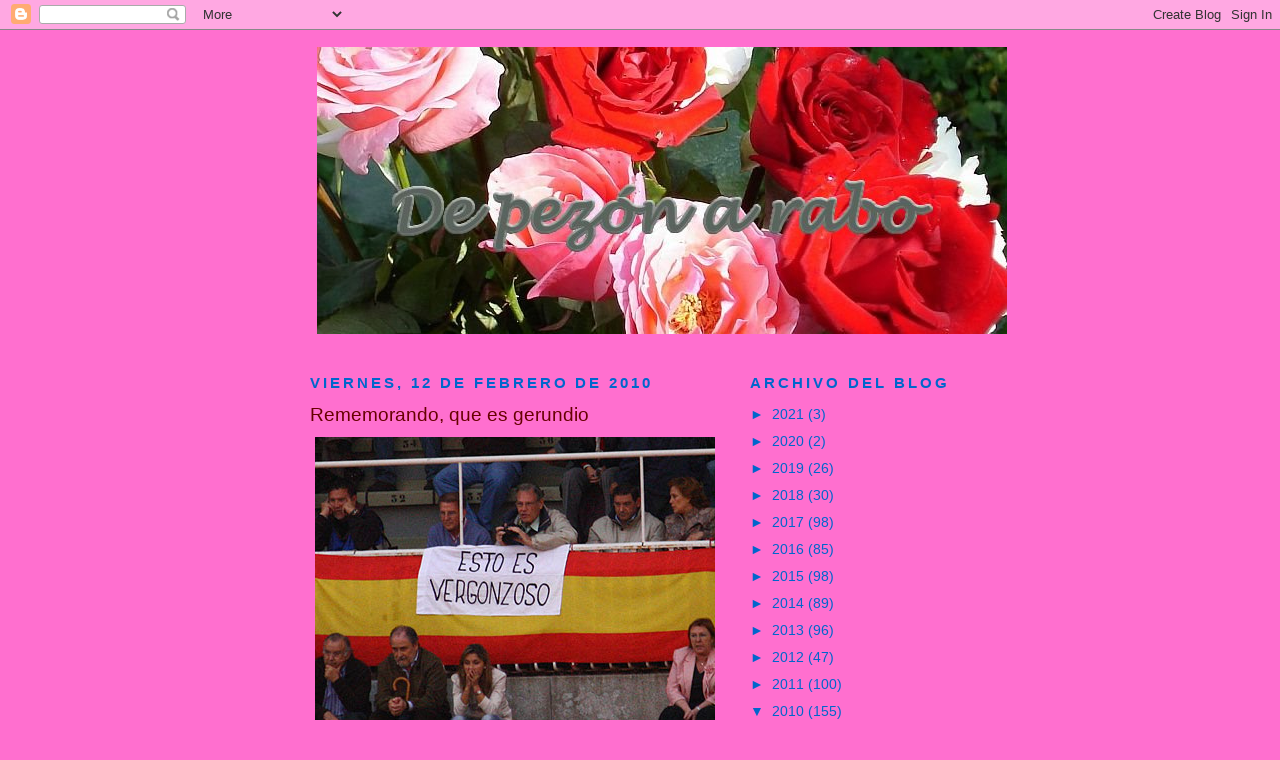

--- FILE ---
content_type: text/html; charset=UTF-8
request_url: https://depezonarabo.blogspot.com/2010/02/rememorando_12.html?showComment=1266206753471
body_size: 16544
content:
<!DOCTYPE html>
<html dir='ltr'>
<head>
<link href='https://www.blogger.com/static/v1/widgets/2944754296-widget_css_bundle.css' rel='stylesheet' type='text/css'/>
<meta content='text/html; charset=UTF-8' http-equiv='Content-Type'/>
<meta content='blogger' name='generator'/>
<link href='https://depezonarabo.blogspot.com/favicon.ico' rel='icon' type='image/x-icon'/>
<link href='http://depezonarabo.blogspot.com/2010/02/rememorando_12.html' rel='canonical'/>
<link rel="alternate" type="application/atom+xml" title="De pezón a rabo - Atom" href="https://depezonarabo.blogspot.com/feeds/posts/default" />
<link rel="alternate" type="application/rss+xml" title="De pezón a rabo - RSS" href="https://depezonarabo.blogspot.com/feeds/posts/default?alt=rss" />
<link rel="service.post" type="application/atom+xml" title="De pezón a rabo - Atom" href="https://www.blogger.com/feeds/2852758518836697966/posts/default" />

<link rel="alternate" type="application/atom+xml" title="De pezón a rabo - Atom" href="https://depezonarabo.blogspot.com/feeds/9165963491578376466/comments/default" />
<!--Can't find substitution for tag [blog.ieCssRetrofitLinks]-->
<link href='https://blogger.googleusercontent.com/img/b/R29vZ2xl/AVvXsEjVvIPF4QkEdUG5QUwYHyN9zA7-5GOW4Yzh_BVMH-XXcGLRh3JmZ2odUza8dsykD8V_Wd-crTYJxft7yO_2fBqJjZKFIO7mrZ2BXCxW_frfjK2A9oaSO9JRaI1G5c3KJ_956ka1JDvjk98/s400/(toroalcarria).jpg' rel='image_src'/>
<meta content='http://depezonarabo.blogspot.com/2010/02/rememorando_12.html' property='og:url'/>
<meta content='Rememorando, que es gerundio' property='og:title'/>
<meta content='Con ustedes el lamento borincano  de Lupimón  el día que cerró el  Pocilgo  en plena huida, versión azul . Copio y me permito pegar semejant...' property='og:description'/>
<meta content='https://blogger.googleusercontent.com/img/b/R29vZ2xl/AVvXsEjVvIPF4QkEdUG5QUwYHyN9zA7-5GOW4Yzh_BVMH-XXcGLRh3JmZ2odUza8dsykD8V_Wd-crTYJxft7yO_2fBqJjZKFIO7mrZ2BXCxW_frfjK2A9oaSO9JRaI1G5c3KJ_956ka1JDvjk98/w1200-h630-p-k-no-nu/(toroalcarria).jpg' property='og:image'/>
<title>De pezón a rabo: Rememorando, que es gerundio</title>
<style id='page-skin-1' type='text/css'><!--
/*
-----------------------------------------------
Blogger Template Style
Name:     Minima Black
Date:     26 Feb 2004
Updated by: Blogger Team
----------------------------------------------- */
/* Use this with templates/template-twocol.html */
body {
background:#FF6FCF;
margin:0;
color:#660000;
font: x-small "Trebuchet MS", Trebuchet, Verdana, Sans-serif;
font-size/* */:/**/small;
font-size: /**/small;
text-align: center;
}
a:link {
color:#0066CC;
text-decoration:none;
}
a:visited {
color:#0066CC;
text-decoration:none;
}
a:hover {
color:#660000;
text-decoration:underline;
}
a img {
border-width:0;
}
/* Header
-----------------------------------------------
*/
#header-wrapper {
width:660px;
margin:0 auto 10px;
border:1px solid #FF6FCF;
}
#header-inner {
background-position: center;
margin-left: auto;
margin-right: auto;
}
#header {
margin: 5px;
border: 1px solid #FF6FCF;
text-align: center;
color:#002E3F;
}
#header h1 {
margin:5px 5px 0;
padding:15px 20px .25em;
line-height:1.2em;
text-transform:uppercase;
letter-spacing:.2em;
font: normal bold 237% Verdana, sans-serif;
}
#header a {
color:#002E3F;
text-decoration:none;
}
#header a:hover {
color:#002E3F;
}
#header .description {
margin:0 5px 5px;
padding:0 20px 15px;
max-width:700px;
text-transform:uppercase;
letter-spacing:.2em;
line-height: 1.4em;
font: normal normal 105% 'Trebuchet MS', Trebuchet, Verdana, Sans-serif;
color: #cc0000;
}
#header img {
margin-left: auto;
margin-right: auto;
}
/* Outer-Wrapper
----------------------------------------------- */
#outer-wrapper {
width: 660px;
margin:0 auto;
padding:10px;
text-align:left;
font: normal normal 107% Verdana, sans-serif;
}
#main-wrapper {
width: 410px;
float: left;
word-wrap: break-word; /* fix for long text breaking sidebar float in IE */
overflow: hidden;     /* fix for long non-text content breaking IE sidebar float */
}
#sidebar-wrapper {
width: 220px;
float: right;
word-wrap: break-word; /* fix for long text breaking sidebar float in IE */
overflow: hidden;     /* fix for long non-text content breaking IE sidebar float */
}
/* Headings
----------------------------------------------- */
h2 {
margin:1.5em 0 .75em;
font:normal bold 107% 'Trebuchet MS',Trebuchet,Arial,Verdana,Sans-serif;
line-height: 1.4em;
text-transform:uppercase;
letter-spacing:.2em;
color:#0066CC;
}
/* Posts
-----------------------------------------------
*/
h2.date-header {
margin:1.5em 0 .5em;
}
.post {
margin:.5em 0 1.5em;
border-bottom:1px dotted #FF6FCF;
padding-bottom:1.5em;
}
.post h3 {
margin:.25em 0 0;
padding:0 0 4px;
font-size:140%;
font-weight:normal;
line-height:1.4em;
color:#660000;
}
.post h3 a, .post h3 a:visited, .post h3 strong {
display:block;
text-decoration:none;
color:#660000;
font-weight:bold;
}
.post h3 strong, .post h3 a:hover {
color:#660000;
}
.post-body {
margin:0 0 .75em;
line-height:1.6em;
}
.post-body blockquote {
line-height:1.3em;
}
.post-footer {
margin: .75em 0;
color:#0066CC;
text-transform:uppercase;
letter-spacing:.1em;
font: normal normal 115% 'Trebuchet MS', Trebuchet, Arial, Verdana, Sans-serif;
line-height: 1.4em;
}
.comment-link {
margin-left:.6em;
}
.post img, table.tr-caption-container {
padding:4px;
border:1px solid #FF6FCF;
}
.tr-caption-container img {
border: none;
padding: 0;
}
.post blockquote {
margin:1em 20px;
}
.post blockquote p {
margin:.75em 0;
}
/* Comments
----------------------------------------------- */
#comments h4 {
margin:1em 0;
font-weight: bold;
line-height: 1.4em;
text-transform:uppercase;
letter-spacing:.2em;
color: #0066CC;
}
#comments-block {
margin:1em 0 1.5em;
line-height:1.6em;
}
#comments-block .comment-author {
margin:.5em 0;
}
#comments-block .comment-body {
margin:.25em 0 0;
}
#comments-block .comment-footer {
margin:-.25em 0 2em;
line-height: 1.4em;
text-transform:uppercase;
letter-spacing:.1em;
}
#comments-block .comment-body p {
margin:0 0 .75em;
}
.deleted-comment {
font-style:italic;
color:gray;
}
.feed-links {
clear: both;
line-height: 2.5em;
}
#blog-pager-newer-link {
float: left;
}
#blog-pager-older-link {
float: right;
}
#blog-pager {
text-align: center;
}
/* Sidebar Content
----------------------------------------------- */
.sidebar {
color: #0066CC;
line-height: 1.5em;
}
.sidebar ul {
list-style:none;
margin:0 0 0;
padding:0 0 0;
}
.sidebar li {
margin:0;
padding-top:0;
padding-right:0;
padding-bottom:.25em;
padding-left:15px;
text-indent:-15px;
line-height:1.5em;
}
.sidebar .widget, .main .widget {
border-bottom:1px dotted #FF6FCF;
margin:0 0 1.5em;
padding:0 0 1.5em;
}
.main .Blog {
border-bottom-width: 0;
}
/* Profile
----------------------------------------------- */
.profile-img {
float: left;
margin-top: 0;
margin-right: 5px;
margin-bottom: 5px;
margin-left: 0;
padding: 4px;
border: 1px solid #FF6FCF;
}
.profile-data {
margin:0;
text-transform:uppercase;
letter-spacing:.1em;
font: normal normal 115% 'Trebuchet MS', Trebuchet, Arial, Verdana, Sans-serif;
color: #0066CC;
font-weight: bold;
line-height: 1.6em;
}
.profile-datablock {
margin:.5em 0 .5em;
}
.profile-textblock {
margin: 0.5em 0;
line-height: 1.6em;
}
.profile-link {
font: normal normal 115% 'Trebuchet MS', Trebuchet, Arial, Verdana, Sans-serif;
text-transform: uppercase;
letter-spacing: .1em;
}
/* Footer
----------------------------------------------- */
#footer {
width:660px;
clear:both;
margin:0 auto;
padding-top:15px;
line-height: 1.6em;
text-transform:uppercase;
letter-spacing:.1em;
text-align: center;
}

--></style>
<link href='https://www.blogger.com/dyn-css/authorization.css?targetBlogID=2852758518836697966&amp;zx=d8c0089b-12e6-408d-8fa2-fd4769700501' media='none' onload='if(media!=&#39;all&#39;)media=&#39;all&#39;' rel='stylesheet'/><noscript><link href='https://www.blogger.com/dyn-css/authorization.css?targetBlogID=2852758518836697966&amp;zx=d8c0089b-12e6-408d-8fa2-fd4769700501' rel='stylesheet'/></noscript>
<meta name='google-adsense-platform-account' content='ca-host-pub-1556223355139109'/>
<meta name='google-adsense-platform-domain' content='blogspot.com'/>

</head>
<body>
<div class='navbar section' id='navbar'><div class='widget Navbar' data-version='1' id='Navbar1'><script type="text/javascript">
    function setAttributeOnload(object, attribute, val) {
      if(window.addEventListener) {
        window.addEventListener('load',
          function(){ object[attribute] = val; }, false);
      } else {
        window.attachEvent('onload', function(){ object[attribute] = val; });
      }
    }
  </script>
<div id="navbar-iframe-container"></div>
<script type="text/javascript" src="https://apis.google.com/js/platform.js"></script>
<script type="text/javascript">
      gapi.load("gapi.iframes:gapi.iframes.style.bubble", function() {
        if (gapi.iframes && gapi.iframes.getContext) {
          gapi.iframes.getContext().openChild({
              url: 'https://www.blogger.com/navbar/2852758518836697966?po\x3d9165963491578376466\x26origin\x3dhttps://depezonarabo.blogspot.com',
              where: document.getElementById("navbar-iframe-container"),
              id: "navbar-iframe"
          });
        }
      });
    </script><script type="text/javascript">
(function() {
var script = document.createElement('script');
script.type = 'text/javascript';
script.src = '//pagead2.googlesyndication.com/pagead/js/google_top_exp.js';
var head = document.getElementsByTagName('head')[0];
if (head) {
head.appendChild(script);
}})();
</script>
</div></div>
<div id='outer-wrapper'><div id='wrap2'>
<!-- skip links for text browsers -->
<span id='skiplinks' style='display:none;'>
<a href='#main'>skip to main </a> |
      <a href='#sidebar'>skip to sidebar</a>
</span>
<div id='header-wrapper'>
<div class='header section' id='header'><div class='widget Header' data-version='1' id='Header1'>
<div id='header-inner'>
<a href='https://depezonarabo.blogspot.com/' style='display: block'>
<img alt='De pezón a rabo' height='287px; ' id='Header1_headerimg' src='https://blogger.googleusercontent.com/img/b/R29vZ2xl/AVvXsEgiQEuv_hxz4LNtyGGn7wwbN1uuWyfjAZyeIsYMhYk79RanliBt4SOZznloE27FAiDUnStkXUf2ERuLhR1uL_bTbvc1wrXiwkrO0cDTP44jILMkwYfmJtp4mfT3bPhjB7qfbiJFncGK3kw/s1600-r/carmencabecera2.jpg' style='display: block' width='690px; '/>
</a>
</div>
</div></div>
</div>
<div id='content-wrapper'>
<div id='crosscol-wrapper' style='text-align:center'>
<div class='crosscol no-items section' id='crosscol'></div>
</div>
<div id='main-wrapper'>
<div class='main section' id='main'><div class='widget Blog' data-version='1' id='Blog1'>
<div class='blog-posts hfeed'>

          <div class="date-outer">
        
<h2 class='date-header'><span>viernes, 12 de febrero de 2010</span></h2>

          <div class="date-posts">
        
<div class='post-outer'>
<div class='post hentry uncustomized-post-template' itemprop='blogPost' itemscope='itemscope' itemtype='http://schema.org/BlogPosting'>
<meta content='https://blogger.googleusercontent.com/img/b/R29vZ2xl/AVvXsEjVvIPF4QkEdUG5QUwYHyN9zA7-5GOW4Yzh_BVMH-XXcGLRh3JmZ2odUza8dsykD8V_Wd-crTYJxft7yO_2fBqJjZKFIO7mrZ2BXCxW_frfjK2A9oaSO9JRaI1G5c3KJ_956ka1JDvjk98/s400/(toroalcarria).jpg' itemprop='image_url'/>
<meta content='2852758518836697966' itemprop='blogId'/>
<meta content='9165963491578376466' itemprop='postId'/>
<a name='9165963491578376466'></a>
<h3 class='post-title entry-title' itemprop='name'>
Rememorando, que es gerundio
</h3>
<div class='post-header'>
<div class='post-header-line-1'></div>
</div>
<div class='post-body entry-content' id='post-body-9165963491578376466' itemprop='description articleBody'>
<a href="https://blogger.googleusercontent.com/img/b/R29vZ2xl/AVvXsEjVvIPF4QkEdUG5QUwYHyN9zA7-5GOW4Yzh_BVMH-XXcGLRh3JmZ2odUza8dsykD8V_Wd-crTYJxft7yO_2fBqJjZKFIO7mrZ2BXCxW_frfjK2A9oaSO9JRaI1G5c3KJ_956ka1JDvjk98/s1600-h/(toroalcarria).jpg"><img alt="" border="0" id="BLOGGER_PHOTO_ID_5437388825118805682" src="https://blogger.googleusercontent.com/img/b/R29vZ2xl/AVvXsEjVvIPF4QkEdUG5QUwYHyN9zA7-5GOW4Yzh_BVMH-XXcGLRh3JmZ2odUza8dsykD8V_Wd-crTYJxft7yO_2fBqJjZKFIO7mrZ2BXCxW_frfjK2A9oaSO9JRaI1G5c3KJ_956ka1JDvjk98/s400/(toroalcarria).jpg" style="DISPLAY: block; MARGIN: 0px auto 10px; WIDTH: 400px; CURSOR: hand; HEIGHT: 300px; TEXT-ALIGN: center" /></a><span style="font-family:verdana;font-size:130%;color:#660000;">Con ustedes el lamento <span class="blsp-spelling-error" id="SPELLING_ERROR_0">borincano</span> de <strong><span class="blsp-spelling-error" id="SPELLING_ERROR_1">Lupimón</span></strong> el día que cerró el<strong> <span class="blsp-spelling-error" id="SPELLING_ERROR_2">Pocilgo</span></strong> en plena huida, versión <a href="http://betialai.blogspot.com/">azul</a></span><span style="color:#660000;"><span style="font-family:verdana;font-size:130%;">. Copio y me permito pegar semejante joya firmada por uno de los más activos y <span class="blsp-spelling-error" id="SPELLING_ERROR_3">combativos</span> aficionados de la plaza de toros Monumental de Madrid, sito en la delantera de grada del tendido 3, según se mira desde el 7 a la derecha:</span><br /><span style="font-family:verdana;font-size:130%;"></span><br /><span style="font-family:verdana;font-size:130%;"><em>Anónimo dijo... </em></span><br /><span style="font-family:verdana;font-size:130%;"><em>No Miguel, &#161;no!. Puedo comprender, y comprendo, que estés cansado, harto, de que aquellos que deberían agradecer tu lucha en defensa de lo que algunos de ellos mismos aman, no sólo no te lo agradezcan, sino que, además, intenten <span class="blsp-spelling-error" id="SPELLING_ERROR_4">lapidarte</span>. Comprendo como te puedes sentir, pero desde luego no comparto tu decisión, al menos en estos momentos y en estas circunstancias.Seguir con esta lucha AUNQUE FALTE JUAN ANTONIO <span class="blsp-spelling-error" id="SPELLING_ERROR_5">HERNÁNDEZ</span>, tiene todo el sentido del mundo, a no ser que tú menosprecies a todos los que confían en ti con la esperanza de que recuperar la verdad de la fiesta, todavía es posible.Dices que los habrá que darán palmas con las orejas, que se sentirán felices y orgullosos e, incluso, brindarán por tu decisión &#8230; y yo te pregunto &#191;lo vas a permitir?No Miguel, &#161;no!, no puedes darles la razón, <span class="blsp-spelling-error" id="SPELLING_ERROR_6">sencillamente</span> porque no la tienen.Repito lo que le he dicho a <span class="blsp-spelling-error" id="SPELLING_ERROR_7">Tony</span> en el blog de <span class="blsp-spelling-error" id="SPELLING_ERROR_8">Bastonito</span>: decidas lo que decidas y en cualquier caso, cuenta incondicionalmente conmigo para lo que quieras, pues me siento orgulloso de haber conocido aficionados como tú.</em></span><br /><span style="font-family:verdana;font-size:130%;"><em>Un fuerte <span class="blsp-spelling-error" id="SPELLING_ERROR_9">abrazo </span></em></span></span><br /><span style="color:#660000;"><span style="font-family:verdana;font-size:130%;"><em><span class="blsp-spelling-error"><strong>Lupimon</strong></span> </em></span><br /></span><span style="font-family:verdana;font-size:130%;color:#993300;"><em><span style="color:#660000;">27 de septiembre de 2008 01:36</span><br /><br /></em></span><span style="font-family:verdana;font-size:130%;color:#993300;"><em></em></span>
<div style='clear: both;'></div>
</div>
<div class='post-footer'>
<div class='post-footer-line post-footer-line-1'>
<span class='post-author vcard'>
Publicado por
<span class='fn' itemprop='author' itemscope='itemscope' itemtype='http://schema.org/Person'>
<meta content='https://www.blogger.com/profile/11203072978531896826' itemprop='url'/>
<a class='g-profile' href='https://www.blogger.com/profile/11203072978531896826' rel='author' title='author profile'>
<span itemprop='name'>La condesa de Estraza</span>
</a>
</span>
</span>
<span class='post-timestamp'>
en
<meta content='http://depezonarabo.blogspot.com/2010/02/rememorando_12.html' itemprop='url'/>
<a class='timestamp-link' href='https://depezonarabo.blogspot.com/2010/02/rememorando_12.html' rel='bookmark' title='permanent link'><abbr class='published' itemprop='datePublished' title='2010-02-12T17:04:00+01:00'>17:04</abbr></a>
</span>
<span class='post-comment-link'>
</span>
<span class='post-icons'>
<span class='item-control blog-admin pid-1011092866'>
<a href='https://www.blogger.com/post-edit.g?blogID=2852758518836697966&postID=9165963491578376466&from=pencil' title='Editar entrada'>
<img alt='' class='icon-action' height='18' src='https://resources.blogblog.com/img/icon18_edit_allbkg.gif' width='18'/>
</a>
</span>
</span>
<div class='post-share-buttons goog-inline-block'>
</div>
</div>
<div class='post-footer-line post-footer-line-2'>
<span class='post-labels'>
</span>
</div>
<div class='post-footer-line post-footer-line-3'>
<span class='post-location'>
</span>
</div>
</div>
</div>
<div class='comments' id='comments'>
<a name='comments'></a>
<h4>15 comentarios:</h4>
<div id='Blog1_comments-block-wrapper'>
<dl class='avatar-comment-indent' id='comments-block'>
<dt class='comment-author ' id='c7473690349736534590'>
<a name='c7473690349736534590'></a>
<div class="avatar-image-container vcard"><span dir="ltr"><a href="https://www.blogger.com/profile/07353944146226046832" target="" rel="nofollow" onclick="" class="avatar-hovercard" id="av-7473690349736534590-07353944146226046832"><img src="https://resources.blogblog.com/img/blank.gif" width="35" height="35" class="delayLoad" style="display: none;" longdesc="//4.bp.blogspot.com/_uDQ-RGqSiw0/SasA271bs4I/AAAAAAAACYQ/PaqYZ8DenSM/S45-s35/Emilio%2BZola.jpg" alt="" title="EL CABALLERO NEGRO">

<noscript><img src="//4.bp.blogspot.com/_uDQ-RGqSiw0/SasA271bs4I/AAAAAAAACYQ/PaqYZ8DenSM/S45-s35/Emilio%2BZola.jpg" width="35" height="35" class="photo" alt=""></noscript></a></span></div>
<a href='https://www.blogger.com/profile/07353944146226046832' rel='nofollow'>EL CABALLERO NEGRO</a>
dijo...
</dt>
<dd class='comment-body' id='Blog1_cmt-7473690349736534590'>
<p>
Lo que es vergonzoso es que este tipo escriba esto, cuando si el pocilgo cerro y se escondio como conejo en una madriguera, claro que no conto que hay tejones, fue por los abusos que comitio en Iparlat y sus servicios informaticos, en un intento de mantner las sobras con las que alimenta la txerrijana en la que da de comer a su familia, el tiene mejor pinta porque se llega a Irun regularmente a gorrear el Bar de Toni.<br /><br />Hay que ser cinico para poner esta pancarta, aunque con el ejemplo del Conde de Estradas todo vale, y la dignidad y la honradez para ellos ni se supone ni existe.
</p>
</dd>
<dd class='comment-footer'>
<span class='comment-timestamp'>
<a href='https://depezonarabo.blogspot.com/2010/02/rememorando_12.html?showComment=1265996275679#c7473690349736534590' title='comment permalink'>
12 de febrero de 2010 a las 18:37
</a>
<span class='item-control blog-admin pid-845483956'>
<a class='comment-delete' href='https://www.blogger.com/comment/delete/2852758518836697966/7473690349736534590' title='Eliminar comentario'>
<img src='https://resources.blogblog.com/img/icon_delete13.gif'/>
</a>
</span>
</span>
</dd>
<dt class='comment-author ' id='c663320332535560154'>
<a name='c663320332535560154'></a>
<div class="avatar-image-container avatar-stock"><span dir="ltr"><img src="//resources.blogblog.com/img/blank.gif" width="35" height="35" alt="" title="tomyclus">

</span></div>
tomyclus
dijo...
</dt>
<dd class='comment-body' id='Blog1_cmt-663320332535560154'>
<p>
Creo que las palabras de Lupimón le honran.<br /><br />&#161;Oh Borinquen! La tierra del Edén<br />la que al cantar, el gran Gauthier<br />llamo la perla de los mares,<br />ahora que tú te mueres con tus pesares,<br />déjame que te cante yo también.
</p>
</dd>
<dd class='comment-footer'>
<span class='comment-timestamp'>
<a href='https://depezonarabo.blogspot.com/2010/02/rememorando_12.html?showComment=1265997560151#c663320332535560154' title='comment permalink'>
12 de febrero de 2010 a las 18:59
</a>
<span class='item-control blog-admin pid-658928116'>
<a class='comment-delete' href='https://www.blogger.com/comment/delete/2852758518836697966/663320332535560154' title='Eliminar comentario'>
<img src='https://resources.blogblog.com/img/icon_delete13.gif'/>
</a>
</span>
</span>
</dd>
<dt class='comment-author ' id='c4721504127618111416'>
<a name='c4721504127618111416'></a>
<div class="avatar-image-container avatar-stock"><span dir="ltr"><img src="//resources.blogblog.com/img/blank.gif" width="35" height="35" alt="" title="Estrok">

</span></div>
Estrok
dijo...
</dt>
<dd class='comment-body' id='Blog1_cmt-4721504127618111416'>
<p>
Lupimon: un caballero, un señor, un ciudadano ejemplar
</p>
</dd>
<dd class='comment-footer'>
<span class='comment-timestamp'>
<a href='https://depezonarabo.blogspot.com/2010/02/rememorando_12.html?showComment=1266001625806#c4721504127618111416' title='comment permalink'>
12 de febrero de 2010 a las 20:07
</a>
<span class='item-control blog-admin pid-658928116'>
<a class='comment-delete' href='https://www.blogger.com/comment/delete/2852758518836697966/4721504127618111416' title='Eliminar comentario'>
<img src='https://resources.blogblog.com/img/icon_delete13.gif'/>
</a>
</span>
</span>
</dd>
<dt class='comment-author ' id='c2439018869887774364'>
<a name='c2439018869887774364'></a>
<div class="avatar-image-container vcard"><span dir="ltr"><a href="https://www.blogger.com/profile/10968103223603376748" target="" rel="nofollow" onclick="" class="avatar-hovercard" id="av-2439018869887774364-10968103223603376748"><img src="https://resources.blogblog.com/img/blank.gif" width="35" height="35" class="delayLoad" style="display: none;" longdesc="//blogger.googleusercontent.com/img/b/R29vZ2xl/AVvXsEhsnDeZx18oTXiJzyFH1NkSnFr0oPkRuUk9tkzjmcmzzWD6MWeZ1o08Vhu1mvOAsMp4ACZrB3v4WikCNXNy6W1nkUUWGTwy6dJNhio9TKMXecrHytpayY-voPhK3VBietE/s45-c/labios.jpg" alt="" title="Hitos">

<noscript><img src="//blogger.googleusercontent.com/img/b/R29vZ2xl/AVvXsEhsnDeZx18oTXiJzyFH1NkSnFr0oPkRuUk9tkzjmcmzzWD6MWeZ1o08Vhu1mvOAsMp4ACZrB3v4WikCNXNy6W1nkUUWGTwy6dJNhio9TKMXecrHytpayY-voPhK3VBietE/s45-c/labios.jpg" width="35" height="35" class="photo" alt=""></noscript></a></span></div>
<a href='https://www.blogger.com/profile/10968103223603376748' rel='nofollow'>Hitos</a>
dijo...
</dt>
<dd class='comment-body' id='Blog1_cmt-2439018869887774364'>
<p>
No vea condesa lo que me alegro de verle escribir de nuevo.<br /><br />Muchos besos y mucha salud (estuve en los madriles las dos semanas pasadas, merodeando por los alrededores de un sanatorio las 24 horas)
</p>
</dd>
<dd class='comment-footer'>
<span class='comment-timestamp'>
<a href='https://depezonarabo.blogspot.com/2010/02/rememorando_12.html?showComment=1266061237736#c2439018869887774364' title='comment permalink'>
13 de febrero de 2010 a las 12:40
</a>
<span class='item-control blog-admin pid-497168095'>
<a class='comment-delete' href='https://www.blogger.com/comment/delete/2852758518836697966/2439018869887774364' title='Eliminar comentario'>
<img src='https://resources.blogblog.com/img/icon_delete13.gif'/>
</a>
</span>
</span>
</dd>
<dt class='comment-author blog-author' id='c2233892056103264993'>
<a name='c2233892056103264993'></a>
<div class="avatar-image-container vcard"><span dir="ltr"><a href="https://www.blogger.com/profile/11203072978531896826" target="" rel="nofollow" onclick="" class="avatar-hovercard" id="av-2233892056103264993-11203072978531896826"><img src="https://resources.blogblog.com/img/blank.gif" width="35" height="35" class="delayLoad" style="display: none;" longdesc="//blogger.googleusercontent.com/img/b/R29vZ2xl/AVvXsEgKjPjZcT--LY7rgDmVHq5g2J4SKNJsZQDcnCeCzw_PNg0jF7Vzy7pkGqfTqZTZtNGsyATl9DWz-uNNqAwuFfk5IClIoc3XLwHc3b2kYZKoTwj2_bxmuMMHNQBtpLtKbg/s45-c/alcoforado.jpg" alt="" title="La condesa de Estraza">

<noscript><img src="//blogger.googleusercontent.com/img/b/R29vZ2xl/AVvXsEgKjPjZcT--LY7rgDmVHq5g2J4SKNJsZQDcnCeCzw_PNg0jF7Vzy7pkGqfTqZTZtNGsyATl9DWz-uNNqAwuFfk5IClIoc3XLwHc3b2kYZKoTwj2_bxmuMMHNQBtpLtKbg/s45-c/alcoforado.jpg" width="35" height="35" class="photo" alt=""></noscript></a></span></div>
<a href='https://www.blogger.com/profile/11203072978531896826' rel='nofollow'>La condesa de Estraza</a>
dijo...
</dt>
<dd class='comment-body' id='Blog1_cmt-2233892056103264993'>
<p>
Caballero: que le diga Hitos si hay tejones en la Raya, mayormente por la dehesa Carcaboso, frente por frente a lo de Victorino en Portezuelo, el río, el Tajo, por medio. Por lo demás informarle que el pobre conde de Estradas ya ha superado las etapas adolescentes de tomar notas de todo se ignoraba para qué, y de sacar pancartas, ya ni toma notas ni saca pancartas, justamente desde que le dediqué un artículo en La Gaceta afeándole tan pinturera postura de aficionado malo.<br /><br />Tomyclus:<br />&quot;Y el jibarito va, <br />diciendo así,<br />cantando así,<br />por la vereda...&quot;<br /><br />Estrok: salvo esa escritura tan CDS (Centro Democrático y Social) nada que objetar a sus palabras dedicadas a Lupimón pues estoy completamente de acuerdo con usted. Lupimón, un caballero, un señor, un ciudadano ejemplar -&#191;?- y añado yo que de una lealtad a prueba de bombas. Con un sentido de la ubicación excepcional y un pesquis para calibrar al desconocido personal propio de un sabueso, sería Lupimón el gran guía para atrevesar una selva mechada de caníbales.<br /><br />Hitos: venían dudando en sí contar o no la suspensión -relativa- de las actividades este blog desde el día 26 de enero. Pero tu comentario, así como el del Coronel en la entrada anterior, me han dado la clave para animarme y así evitar que se achaque una falta de profesionalidad, o sabe Dios qué, por tener medio abandonadonado el garito.<br /><br />Polo, prepárate, impresentable taurinete de mierda y según rumores futuro empresario de la plaza de toros de Huesca, dando la cara, según rumores también, por algún tapado oligarca del: mamarracho. <br />Eso si lo permitimos, si permitimos que un inepto como tú procedente de la empresa privada, con enfermiza vocación por figurar en el toreo, llegue a ocupar el puesto. <br />Señores: que esto hay que limpiarlo y lo más rentable es comenzar por abajo, con fulanos como éste, que abundan, perejil de todas las salsas de todas y cada una de las manifestaciones de aficionados de Zaragoza, a las que ha utilizado demagogo para meter cabeza en el Poder, del que por otra parte sirve de risa como sólo yo sé.<br /><br />La condesa de Estraza <br /><br />La condesa de Estraza
</p>
</dd>
<dd class='comment-footer'>
<span class='comment-timestamp'>
<a href='https://depezonarabo.blogspot.com/2010/02/rememorando_12.html?showComment=1266066329014#c2233892056103264993' title='comment permalink'>
13 de febrero de 2010 a las 14:05
</a>
<span class='item-control blog-admin pid-1011092866'>
<a class='comment-delete' href='https://www.blogger.com/comment/delete/2852758518836697966/2233892056103264993' title='Eliminar comentario'>
<img src='https://resources.blogblog.com/img/icon_delete13.gif'/>
</a>
</span>
</span>
</dd>
<dt class='comment-author ' id='c3129267410066656700'>
<a name='c3129267410066656700'></a>
<div class="avatar-image-container avatar-stock"><span dir="ltr"><img src="//resources.blogblog.com/img/blank.gif" width="35" height="35" alt="" title="el frene">

</span></div>
el frene
dijo...
</dt>
<dd class='comment-body' id='Blog1_cmt-3129267410066656700'>
<p>
Sra.Condesa, <br />en la raya extremeño/portuguesa los tejones y tejonas son como mihuras.
</p>
</dd>
<dd class='comment-footer'>
<span class='comment-timestamp'>
<a href='https://depezonarabo.blogspot.com/2010/02/rememorando_12.html?showComment=1266078668989#c3129267410066656700' title='comment permalink'>
13 de febrero de 2010 a las 17:31
</a>
<span class='item-control blog-admin pid-658928116'>
<a class='comment-delete' href='https://www.blogger.com/comment/delete/2852758518836697966/3129267410066656700' title='Eliminar comentario'>
<img src='https://resources.blogblog.com/img/icon_delete13.gif'/>
</a>
</span>
</span>
</dd>
<dt class='comment-author ' id='c6191174765367341955'>
<a name='c6191174765367341955'></a>
<div class="avatar-image-container avatar-stock"><span dir="ltr"><a href="http://www.diogenestaurino.blogspot.com" target="" rel="nofollow" onclick=""><img src="//resources.blogblog.com/img/blank.gif" width="35" height="35" alt="" title="EL CABALLERO NEGRO">

</a></span></div>
<a href='http://www.diogenestaurino.blogspot.com' rel='nofollow'>EL CABALLERO NEGRO</a>
dijo...
</dt>
<dd class='comment-body' id='Blog1_cmt-6191174765367341955'>
<p>
Y tanto que hay empezar por abajo y mas abajo que Polo no hay nadie, ni como taurino, que ya lo es oficialmente, aunque preside la union de Abonados de Zaragoza que dudo tenga mas socio que el, ni como persona, ni como ser vivo hasta el mas repugnante de los animales irracionales tiene mas instinto etico y moral que el.<br /><br />Pero peor lo de Zaragoza donde a sentado sus reales Zorita y donde no faltara Polo, que a cambio pondra la cara en Huesca, vaya par de dos, el duo Calatrava era mas serio.
</p>
</dd>
<dd class='comment-footer'>
<span class='comment-timestamp'>
<a href='https://depezonarabo.blogspot.com/2010/02/rememorando_12.html?showComment=1266094221502#c6191174765367341955' title='comment permalink'>
13 de febrero de 2010 a las 21:50
</a>
<span class='item-control blog-admin pid-658928116'>
<a class='comment-delete' href='https://www.blogger.com/comment/delete/2852758518836697966/6191174765367341955' title='Eliminar comentario'>
<img src='https://resources.blogblog.com/img/icon_delete13.gif'/>
</a>
</span>
</span>
</dd>
<dt class='comment-author ' id='c4416375355954481886'>
<a name='c4416375355954481886'></a>
<div class="avatar-image-container avatar-stock"><span dir="ltr"><a href="http://www.diogenestaurino.blogspot.com" target="" rel="nofollow" onclick=""><img src="//resources.blogblog.com/img/blank.gif" width="35" height="35" alt="" title="EL CABALLERO NEGRO">

</a></span></div>
<a href='http://www.diogenestaurino.blogspot.com' rel='nofollow'>EL CABALLERO NEGRO</a>
dijo...
</dt>
<dd class='comment-body' id='Blog1_cmt-4416375355954481886'>
<p>
Lupimon no dudo que sera un caballero y un señor, pero el Conde Estradas tambien lo parece y no lo es y si estoy equivocado en los comentarios y hechos de lupimon van en el mismo barco capitaneado por Bastonito, debo creer que Lupimon caballero y señor provocara un motin contra esta gente o por el contrario es igual que ellos mas falsos que un duro sevillano.<br /><br />Agradeceria contestación.
</p>
</dd>
<dd class='comment-footer'>
<span class='comment-timestamp'>
<a href='https://depezonarabo.blogspot.com/2010/02/rememorando_12.html?showComment=1266206753471#c4416375355954481886' title='comment permalink'>
15 de febrero de 2010 a las 5:05
</a>
<span class='item-control blog-admin pid-658928116'>
<a class='comment-delete' href='https://www.blogger.com/comment/delete/2852758518836697966/4416375355954481886' title='Eliminar comentario'>
<img src='https://resources.blogblog.com/img/icon_delete13.gif'/>
</a>
</span>
</span>
</dd>
<dt class='comment-author blog-author' id='c4972298070395829609'>
<a name='c4972298070395829609'></a>
<div class="avatar-image-container vcard"><span dir="ltr"><a href="https://www.blogger.com/profile/11203072978531896826" target="" rel="nofollow" onclick="" class="avatar-hovercard" id="av-4972298070395829609-11203072978531896826"><img src="https://resources.blogblog.com/img/blank.gif" width="35" height="35" class="delayLoad" style="display: none;" longdesc="//blogger.googleusercontent.com/img/b/R29vZ2xl/AVvXsEgKjPjZcT--LY7rgDmVHq5g2J4SKNJsZQDcnCeCzw_PNg0jF7Vzy7pkGqfTqZTZtNGsyATl9DWz-uNNqAwuFfk5IClIoc3XLwHc3b2kYZKoTwj2_bxmuMMHNQBtpLtKbg/s45-c/alcoforado.jpg" alt="" title="La condesa de Estraza">

<noscript><img src="//blogger.googleusercontent.com/img/b/R29vZ2xl/AVvXsEgKjPjZcT--LY7rgDmVHq5g2J4SKNJsZQDcnCeCzw_PNg0jF7Vzy7pkGqfTqZTZtNGsyATl9DWz-uNNqAwuFfk5IClIoc3XLwHc3b2kYZKoTwj2_bxmuMMHNQBtpLtKbg/s45-c/alcoforado.jpg" width="35" height="35" class="photo" alt=""></noscript></a></span></div>
<a href='https://www.blogger.com/profile/11203072978531896826' rel='nofollow'>La condesa de Estraza</a>
dijo...
</dt>
<dd class='comment-body' id='Blog1_cmt-4972298070395829609'>
<p>
Gracias, Frene, por su visita. Mire usted, paisano, entre la afición de los madriles chapera en íntegra, dudo mucho que alguno sepa lo que es un tejón, ni Mihura siquiera, ni sepa lo que es Miura.<br /><br />Insisto en que le encuentro a usted completamente happy, Caballero. Efectivamente, Polo es la escoria, lo más bajo, tan bajo, un personaje tan bajo, que hasta me aburre meterme con él: qué pereza de tipo.<br />Le adelanto que cuando vino a Madrid, acto que será contado cuando se pueda, yo le entrevisté a viva voz en el turno de ruegos y preguntas, desguazándolo. Tras concluído el seminario y pasar el personal a lo del vino español, la gente no hablaba de otra cosa, despachándose servidora sin conocimiento cuando volvía a casa acompañada por maese Ricardo Díaz-Manresa, que no podía comprender como un supuesto empleado de José Antonio Chopera, pudiera a la vez ser presidente de la Unión de Abonados de Zaragoza, convocado el encuentro para más señas por la Unión de Abonados de Madrid, chef mi viejo y querido amigo José Luis Moreno-Manzanaro y Rodríguez de Tembleque.<br /><br />Usted tiene más peligro que una caja de bombas, Caballero, mire que solicitar contestación, usted no tiene arreglo, &#161;madre mía!, qué gran aliado me eché aún sin conocernos. Lo contrario una servidora a Lupimón, con la imprecisdible intuición ante el recién llegado si se quiere más o menos en la vida funcionar, que hay alianzas con desconocidos que matan. <br />Pero, justicia ante todo, Lupimón es un hombre que al menos amenaza a cara descubierta, algo que le da determinada categoría, ya que como todos ustedes recordarán este señor pertenece al grupo de los que han amenazado a servidora en este mismo espacio, de su propiedad, con sacar no sé dónde no sé que cosas acerca de mi persona, más publicar algunos antiguos correos de mi autoría que conserva, sin que hasta el momento haya sacado nada y eso que le invité a hacerlo tan panchamente.<br />Repecto al pobre Pepecarlos y a su pontífice Bastonito, yo ya es que le veo a usted que se sale, de la caja, de la risa, de la caja de la risa, vamos. Tranquilo, amigo, que robustianamente hablando y como sólo usted sabe, nos quedan grandes y cardiacas sorpresas.<br /> <br />La condesa de Estraza
</p>
</dd>
<dd class='comment-footer'>
<span class='comment-timestamp'>
<a href='https://depezonarabo.blogspot.com/2010/02/rememorando_12.html?showComment=1266249023604#c4972298070395829609' title='comment permalink'>
15 de febrero de 2010 a las 16:50
</a>
<span class='item-control blog-admin pid-1011092866'>
<a class='comment-delete' href='https://www.blogger.com/comment/delete/2852758518836697966/4972298070395829609' title='Eliminar comentario'>
<img src='https://resources.blogblog.com/img/icon_delete13.gif'/>
</a>
</span>
</span>
</dd>
<dt class='comment-author ' id='c4769049158773420723'>
<a name='c4769049158773420723'></a>
<div class="avatar-image-container avatar-stock"><span dir="ltr"><a href="https://www.blogger.com/profile/12777511077544170026" target="" rel="nofollow" onclick="" class="avatar-hovercard" id="av-4769049158773420723-12777511077544170026"><img src="//www.blogger.com/img/blogger_logo_round_35.png" width="35" height="35" alt="" title="Judas Iscariote">

</a></span></div>
<a href='https://www.blogger.com/profile/12777511077544170026' rel='nofollow'>Judas Iscariote</a>
dijo...
</dt>
<dd class='comment-body' id='Blog1_cmt-4769049158773420723'>
<p>
Este señor con esos comentarios demuestra que tener cultura no esta reñido con ser poco listo.<br />De todas maneras tenían fundada un cosa nostra, con los tontarras del norte como sicarios. De presidente el que su nick termina en ito, de correveidiles el Noble y los demás como decía el nombre del blog &quot;serio&quot; del Ecce Homo del norte , lo que se tercie.<br />Y el que se movía no solo no salía en la foto sino que era linchado en la plaza publica por todos lo huele braguetas de estos señores.
</p>
</dd>
<dd class='comment-footer'>
<span class='comment-timestamp'>
<a href='https://depezonarabo.blogspot.com/2010/02/rememorando_12.html?showComment=1266315361788#c4769049158773420723' title='comment permalink'>
16 de febrero de 2010 a las 11:16
</a>
<span class='item-control blog-admin pid-1034392275'>
<a class='comment-delete' href='https://www.blogger.com/comment/delete/2852758518836697966/4769049158773420723' title='Eliminar comentario'>
<img src='https://resources.blogblog.com/img/icon_delete13.gif'/>
</a>
</span>
</span>
</dd>
<dt class='comment-author blog-author' id='c3583189450147844364'>
<a name='c3583189450147844364'></a>
<div class="avatar-image-container vcard"><span dir="ltr"><a href="https://www.blogger.com/profile/11203072978531896826" target="" rel="nofollow" onclick="" class="avatar-hovercard" id="av-3583189450147844364-11203072978531896826"><img src="https://resources.blogblog.com/img/blank.gif" width="35" height="35" class="delayLoad" style="display: none;" longdesc="//blogger.googleusercontent.com/img/b/R29vZ2xl/AVvXsEgKjPjZcT--LY7rgDmVHq5g2J4SKNJsZQDcnCeCzw_PNg0jF7Vzy7pkGqfTqZTZtNGsyATl9DWz-uNNqAwuFfk5IClIoc3XLwHc3b2kYZKoTwj2_bxmuMMHNQBtpLtKbg/s45-c/alcoforado.jpg" alt="" title="La condesa de Estraza">

<noscript><img src="//blogger.googleusercontent.com/img/b/R29vZ2xl/AVvXsEgKjPjZcT--LY7rgDmVHq5g2J4SKNJsZQDcnCeCzw_PNg0jF7Vzy7pkGqfTqZTZtNGsyATl9DWz-uNNqAwuFfk5IClIoc3XLwHc3b2kYZKoTwj2_bxmuMMHNQBtpLtKbg/s45-c/alcoforado.jpg" width="35" height="35" class="photo" alt=""></noscript></a></span></div>
<a href='https://www.blogger.com/profile/11203072978531896826' rel='nofollow'>La condesa de Estraza</a>
dijo...
</dt>
<dd class='comment-body' id='Blog1_cmt-3583189450147844364'>
<p>
Antes de irme a dormir y tomando como pauta el comentario de Judas Iscariote, me gustaría preguntar a los lectores residentes fuera de Madrid, &#191;cómo creen ustedes que se estará tomando la afición venteña, seria, honesta, la independiente, el desdichado caso que se viene tratando en este blog?<br />Pues mañana se hablará del tema mismamente aquí. Lean con detenimiento la opinión de Judas y vayan sacando definitivas conclusiones cuanto antes, que estoy hablando de cosas muy serias que deseo que ustedes sepan por el bien de la Fiesta y por el bien de todos. <br />Se acabaron las oportunidades y las advertencias por mi parte, y llegados a este punto a mí no hay ya quien me pare.<br /><br />La condesa de Estraza
</p>
</dd>
<dd class='comment-footer'>
<span class='comment-timestamp'>
<a href='https://depezonarabo.blogspot.com/2010/02/rememorando_12.html?showComment=1266369149336#c3583189450147844364' title='comment permalink'>
17 de febrero de 2010 a las 2:12
</a>
<span class='item-control blog-admin pid-1011092866'>
<a class='comment-delete' href='https://www.blogger.com/comment/delete/2852758518836697966/3583189450147844364' title='Eliminar comentario'>
<img src='https://resources.blogblog.com/img/icon_delete13.gif'/>
</a>
</span>
</span>
</dd>
<dt class='comment-author ' id='c5205789225451389784'>
<a name='c5205789225451389784'></a>
<div class="avatar-image-container avatar-stock"><span dir="ltr"><img src="//resources.blogblog.com/img/blank.gif" width="35" height="35" alt="" title="grada del 3">

</span></div>
grada del 3
dijo...
</dt>
<dd class='comment-body' id='Blog1_cmt-5205789225451389784'>
<p>
vaya una mas de FAROLES,cuantas van ya?Lupimon es un señor,lo que usted no es,no es  ni condesa.
</p>
</dd>
<dd class='comment-footer'>
<span class='comment-timestamp'>
<a href='https://depezonarabo.blogspot.com/2010/02/rememorando_12.html?showComment=1266410643796#c5205789225451389784' title='comment permalink'>
17 de febrero de 2010 a las 13:44
</a>
<span class='item-control blog-admin pid-658928116'>
<a class='comment-delete' href='https://www.blogger.com/comment/delete/2852758518836697966/5205789225451389784' title='Eliminar comentario'>
<img src='https://resources.blogblog.com/img/icon_delete13.gif'/>
</a>
</span>
</span>
</dd>
<dt class='comment-author blog-author' id='c6100144303474576476'>
<a name='c6100144303474576476'></a>
<div class="avatar-image-container vcard"><span dir="ltr"><a href="https://www.blogger.com/profile/11203072978531896826" target="" rel="nofollow" onclick="" class="avatar-hovercard" id="av-6100144303474576476-11203072978531896826"><img src="https://resources.blogblog.com/img/blank.gif" width="35" height="35" class="delayLoad" style="display: none;" longdesc="//blogger.googleusercontent.com/img/b/R29vZ2xl/AVvXsEgKjPjZcT--LY7rgDmVHq5g2J4SKNJsZQDcnCeCzw_PNg0jF7Vzy7pkGqfTqZTZtNGsyATl9DWz-uNNqAwuFfk5IClIoc3XLwHc3b2kYZKoTwj2_bxmuMMHNQBtpLtKbg/s45-c/alcoforado.jpg" alt="" title="La condesa de Estraza">

<noscript><img src="//blogger.googleusercontent.com/img/b/R29vZ2xl/AVvXsEgKjPjZcT--LY7rgDmVHq5g2J4SKNJsZQDcnCeCzw_PNg0jF7Vzy7pkGqfTqZTZtNGsyATl9DWz-uNNqAwuFfk5IClIoc3XLwHc3b2kYZKoTwj2_bxmuMMHNQBtpLtKbg/s45-c/alcoforado.jpg" width="35" height="35" class="photo" alt=""></noscript></a></span></div>
<a href='https://www.blogger.com/profile/11203072978531896826' rel='nofollow'>La condesa de Estraza</a>
dijo...
</dt>
<dd class='comment-body' id='Blog1_cmt-6100144303474576476'>
<p>
Grada del 3:<br />Lo mismo tengo yo de condesa, la misma proporción, que Lupimón de lupimón, incluso pudiera darse el caso que la misma que usted como Grada del 3, chiflado.<br />&#161;VIVA LA REPÚBLICA!<br /><br />La condesa de Estraza
</p>
</dd>
<dd class='comment-footer'>
<span class='comment-timestamp'>
<a href='https://depezonarabo.blogspot.com/2010/02/rememorando_12.html?showComment=1266410944273#c6100144303474576476' title='comment permalink'>
17 de febrero de 2010 a las 13:49
</a>
<span class='item-control blog-admin pid-1011092866'>
<a class='comment-delete' href='https://www.blogger.com/comment/delete/2852758518836697966/6100144303474576476' title='Eliminar comentario'>
<img src='https://resources.blogblog.com/img/icon_delete13.gif'/>
</a>
</span>
</span>
</dd>
<dt class='comment-author blog-author' id='c2317212720743064760'>
<a name='c2317212720743064760'></a>
<div class="avatar-image-container vcard"><span dir="ltr"><a href="https://www.blogger.com/profile/11203072978531896826" target="" rel="nofollow" onclick="" class="avatar-hovercard" id="av-2317212720743064760-11203072978531896826"><img src="https://resources.blogblog.com/img/blank.gif" width="35" height="35" class="delayLoad" style="display: none;" longdesc="//blogger.googleusercontent.com/img/b/R29vZ2xl/AVvXsEgKjPjZcT--LY7rgDmVHq5g2J4SKNJsZQDcnCeCzw_PNg0jF7Vzy7pkGqfTqZTZtNGsyATl9DWz-uNNqAwuFfk5IClIoc3XLwHc3b2kYZKoTwj2_bxmuMMHNQBtpLtKbg/s45-c/alcoforado.jpg" alt="" title="La condesa de Estraza">

<noscript><img src="//blogger.googleusercontent.com/img/b/R29vZ2xl/AVvXsEgKjPjZcT--LY7rgDmVHq5g2J4SKNJsZQDcnCeCzw_PNg0jF7Vzy7pkGqfTqZTZtNGsyATl9DWz-uNNqAwuFfk5IClIoc3XLwHc3b2kYZKoTwj2_bxmuMMHNQBtpLtKbg/s45-c/alcoforado.jpg" width="35" height="35" class="photo" alt=""></noscript></a></span></div>
<a href='https://www.blogger.com/profile/11203072978531896826' rel='nofollow'>La condesa de Estraza</a>
dijo...
</dt>
<dd class='comment-body' id='Blog1_cmt-2317212720743064760'>
<p>
Trece comentarios, lagarto, lagarto, pongo esta boba y sumo catorce hasta la vuelta.<br /><br />La condesa de Estraza
</p>
</dd>
<dd class='comment-footer'>
<span class='comment-timestamp'>
<a href='https://depezonarabo.blogspot.com/2010/02/rememorando_12.html?showComment=1266411037139#c2317212720743064760' title='comment permalink'>
17 de febrero de 2010 a las 13:50
</a>
<span class='item-control blog-admin pid-1011092866'>
<a class='comment-delete' href='https://www.blogger.com/comment/delete/2852758518836697966/2317212720743064760' title='Eliminar comentario'>
<img src='https://resources.blogblog.com/img/icon_delete13.gif'/>
</a>
</span>
</span>
</dd>
<dt class='comment-author ' id='c6165123268850577752'>
<a name='c6165123268850577752'></a>
<div class="avatar-image-container avatar-stock"><span dir="ltr"><img src="//resources.blogblog.com/img/blank.gif" width="35" height="35" alt="" title="el chulo">

</span></div>
el chulo
dijo...
</dt>
<dd class='comment-body' id='Blog1_cmt-6165123268850577752'>
<p>
me cago, condesa,cuando leo viva la republica, la de azana, me despierto.<br /><br />un beso replicano con su permiso.
</p>
</dd>
<dd class='comment-footer'>
<span class='comment-timestamp'>
<a href='https://depezonarabo.blogspot.com/2010/02/rememorando_12.html?showComment=1266412092049#c6165123268850577752' title='comment permalink'>
17 de febrero de 2010 a las 14:08
</a>
<span class='item-control blog-admin pid-658928116'>
<a class='comment-delete' href='https://www.blogger.com/comment/delete/2852758518836697966/6165123268850577752' title='Eliminar comentario'>
<img src='https://resources.blogblog.com/img/icon_delete13.gif'/>
</a>
</span>
</span>
</dd>
</dl>
</div>
<p class='comment-footer'>
<a href='https://www.blogger.com/comment/fullpage/post/2852758518836697966/9165963491578376466' onclick=''>Publicar un comentario</a>
</p>
</div>
</div>

        </div></div>
      
</div>
<div class='blog-pager' id='blog-pager'>
<span id='blog-pager-newer-link'>
<a class='blog-pager-newer-link' href='https://depezonarabo.blogspot.com/2010/02/nota-de-prensa-de-taurodelta.html' id='Blog1_blog-pager-newer-link' title='Entrada más reciente'>Entrada más reciente</a>
</span>
<span id='blog-pager-older-link'>
<a class='blog-pager-older-link' href='https://depezonarabo.blogspot.com/2010/01/estare-fuera-unos-dias-y-como-me-da-tan.html' id='Blog1_blog-pager-older-link' title='Entrada antigua'>Entrada antigua</a>
</span>
<a class='home-link' href='https://depezonarabo.blogspot.com/'>Inicio</a>
</div>
<div class='clear'></div>
<div class='post-feeds'>
<div class='feed-links'>
Suscribirse a:
<a class='feed-link' href='https://depezonarabo.blogspot.com/feeds/9165963491578376466/comments/default' target='_blank' type='application/atom+xml'>Enviar comentarios (Atom)</a>
</div>
</div>
</div></div>
</div>
<div id='sidebar-wrapper'>
<div class='sidebar section' id='sidebar'><div class='widget BlogArchive' data-version='1' id='BlogArchive1'>
<h2>Archivo del blog</h2>
<div class='widget-content'>
<div id='ArchiveList'>
<div id='BlogArchive1_ArchiveList'>
<ul class='hierarchy'>
<li class='archivedate collapsed'>
<a class='toggle' href='javascript:void(0)'>
<span class='zippy'>

        &#9658;&#160;
      
</span>
</a>
<a class='post-count-link' href='https://depezonarabo.blogspot.com/2021/'>
2021
</a>
<span class='post-count' dir='ltr'>(3)</span>
<ul class='hierarchy'>
<li class='archivedate collapsed'>
<a class='toggle' href='javascript:void(0)'>
<span class='zippy'>

        &#9658;&#160;
      
</span>
</a>
<a class='post-count-link' href='https://depezonarabo.blogspot.com/2021/03/'>
marzo
</a>
<span class='post-count' dir='ltr'>(2)</span>
</li>
</ul>
<ul class='hierarchy'>
<li class='archivedate collapsed'>
<a class='toggle' href='javascript:void(0)'>
<span class='zippy'>

        &#9658;&#160;
      
</span>
</a>
<a class='post-count-link' href='https://depezonarabo.blogspot.com/2021/01/'>
enero
</a>
<span class='post-count' dir='ltr'>(1)</span>
</li>
</ul>
</li>
</ul>
<ul class='hierarchy'>
<li class='archivedate collapsed'>
<a class='toggle' href='javascript:void(0)'>
<span class='zippy'>

        &#9658;&#160;
      
</span>
</a>
<a class='post-count-link' href='https://depezonarabo.blogspot.com/2020/'>
2020
</a>
<span class='post-count' dir='ltr'>(2)</span>
<ul class='hierarchy'>
<li class='archivedate collapsed'>
<a class='toggle' href='javascript:void(0)'>
<span class='zippy'>

        &#9658;&#160;
      
</span>
</a>
<a class='post-count-link' href='https://depezonarabo.blogspot.com/2020/12/'>
diciembre
</a>
<span class='post-count' dir='ltr'>(1)</span>
</li>
</ul>
<ul class='hierarchy'>
<li class='archivedate collapsed'>
<a class='toggle' href='javascript:void(0)'>
<span class='zippy'>

        &#9658;&#160;
      
</span>
</a>
<a class='post-count-link' href='https://depezonarabo.blogspot.com/2020/05/'>
mayo
</a>
<span class='post-count' dir='ltr'>(1)</span>
</li>
</ul>
</li>
</ul>
<ul class='hierarchy'>
<li class='archivedate collapsed'>
<a class='toggle' href='javascript:void(0)'>
<span class='zippy'>

        &#9658;&#160;
      
</span>
</a>
<a class='post-count-link' href='https://depezonarabo.blogspot.com/2019/'>
2019
</a>
<span class='post-count' dir='ltr'>(26)</span>
<ul class='hierarchy'>
<li class='archivedate collapsed'>
<a class='toggle' href='javascript:void(0)'>
<span class='zippy'>

        &#9658;&#160;
      
</span>
</a>
<a class='post-count-link' href='https://depezonarabo.blogspot.com/2019/12/'>
diciembre
</a>
<span class='post-count' dir='ltr'>(1)</span>
</li>
</ul>
<ul class='hierarchy'>
<li class='archivedate collapsed'>
<a class='toggle' href='javascript:void(0)'>
<span class='zippy'>

        &#9658;&#160;
      
</span>
</a>
<a class='post-count-link' href='https://depezonarabo.blogspot.com/2019/09/'>
septiembre
</a>
<span class='post-count' dir='ltr'>(2)</span>
</li>
</ul>
<ul class='hierarchy'>
<li class='archivedate collapsed'>
<a class='toggle' href='javascript:void(0)'>
<span class='zippy'>

        &#9658;&#160;
      
</span>
</a>
<a class='post-count-link' href='https://depezonarabo.blogspot.com/2019/08/'>
agosto
</a>
<span class='post-count' dir='ltr'>(4)</span>
</li>
</ul>
<ul class='hierarchy'>
<li class='archivedate collapsed'>
<a class='toggle' href='javascript:void(0)'>
<span class='zippy'>

        &#9658;&#160;
      
</span>
</a>
<a class='post-count-link' href='https://depezonarabo.blogspot.com/2019/06/'>
junio
</a>
<span class='post-count' dir='ltr'>(6)</span>
</li>
</ul>
<ul class='hierarchy'>
<li class='archivedate collapsed'>
<a class='toggle' href='javascript:void(0)'>
<span class='zippy'>

        &#9658;&#160;
      
</span>
</a>
<a class='post-count-link' href='https://depezonarabo.blogspot.com/2019/05/'>
mayo
</a>
<span class='post-count' dir='ltr'>(7)</span>
</li>
</ul>
<ul class='hierarchy'>
<li class='archivedate collapsed'>
<a class='toggle' href='javascript:void(0)'>
<span class='zippy'>

        &#9658;&#160;
      
</span>
</a>
<a class='post-count-link' href='https://depezonarabo.blogspot.com/2019/04/'>
abril
</a>
<span class='post-count' dir='ltr'>(5)</span>
</li>
</ul>
<ul class='hierarchy'>
<li class='archivedate collapsed'>
<a class='toggle' href='javascript:void(0)'>
<span class='zippy'>

        &#9658;&#160;
      
</span>
</a>
<a class='post-count-link' href='https://depezonarabo.blogspot.com/2019/02/'>
febrero
</a>
<span class='post-count' dir='ltr'>(1)</span>
</li>
</ul>
</li>
</ul>
<ul class='hierarchy'>
<li class='archivedate collapsed'>
<a class='toggle' href='javascript:void(0)'>
<span class='zippy'>

        &#9658;&#160;
      
</span>
</a>
<a class='post-count-link' href='https://depezonarabo.blogspot.com/2018/'>
2018
</a>
<span class='post-count' dir='ltr'>(30)</span>
<ul class='hierarchy'>
<li class='archivedate collapsed'>
<a class='toggle' href='javascript:void(0)'>
<span class='zippy'>

        &#9658;&#160;
      
</span>
</a>
<a class='post-count-link' href='https://depezonarabo.blogspot.com/2018/10/'>
octubre
</a>
<span class='post-count' dir='ltr'>(1)</span>
</li>
</ul>
<ul class='hierarchy'>
<li class='archivedate collapsed'>
<a class='toggle' href='javascript:void(0)'>
<span class='zippy'>

        &#9658;&#160;
      
</span>
</a>
<a class='post-count-link' href='https://depezonarabo.blogspot.com/2018/07/'>
julio
</a>
<span class='post-count' dir='ltr'>(1)</span>
</li>
</ul>
<ul class='hierarchy'>
<li class='archivedate collapsed'>
<a class='toggle' href='javascript:void(0)'>
<span class='zippy'>

        &#9658;&#160;
      
</span>
</a>
<a class='post-count-link' href='https://depezonarabo.blogspot.com/2018/06/'>
junio
</a>
<span class='post-count' dir='ltr'>(7)</span>
</li>
</ul>
<ul class='hierarchy'>
<li class='archivedate collapsed'>
<a class='toggle' href='javascript:void(0)'>
<span class='zippy'>

        &#9658;&#160;
      
</span>
</a>
<a class='post-count-link' href='https://depezonarabo.blogspot.com/2018/05/'>
mayo
</a>
<span class='post-count' dir='ltr'>(5)</span>
</li>
</ul>
<ul class='hierarchy'>
<li class='archivedate collapsed'>
<a class='toggle' href='javascript:void(0)'>
<span class='zippy'>

        &#9658;&#160;
      
</span>
</a>
<a class='post-count-link' href='https://depezonarabo.blogspot.com/2018/04/'>
abril
</a>
<span class='post-count' dir='ltr'>(5)</span>
</li>
</ul>
<ul class='hierarchy'>
<li class='archivedate collapsed'>
<a class='toggle' href='javascript:void(0)'>
<span class='zippy'>

        &#9658;&#160;
      
</span>
</a>
<a class='post-count-link' href='https://depezonarabo.blogspot.com/2018/03/'>
marzo
</a>
<span class='post-count' dir='ltr'>(3)</span>
</li>
</ul>
<ul class='hierarchy'>
<li class='archivedate collapsed'>
<a class='toggle' href='javascript:void(0)'>
<span class='zippy'>

        &#9658;&#160;
      
</span>
</a>
<a class='post-count-link' href='https://depezonarabo.blogspot.com/2018/02/'>
febrero
</a>
<span class='post-count' dir='ltr'>(4)</span>
</li>
</ul>
<ul class='hierarchy'>
<li class='archivedate collapsed'>
<a class='toggle' href='javascript:void(0)'>
<span class='zippy'>

        &#9658;&#160;
      
</span>
</a>
<a class='post-count-link' href='https://depezonarabo.blogspot.com/2018/01/'>
enero
</a>
<span class='post-count' dir='ltr'>(4)</span>
</li>
</ul>
</li>
</ul>
<ul class='hierarchy'>
<li class='archivedate collapsed'>
<a class='toggle' href='javascript:void(0)'>
<span class='zippy'>

        &#9658;&#160;
      
</span>
</a>
<a class='post-count-link' href='https://depezonarabo.blogspot.com/2017/'>
2017
</a>
<span class='post-count' dir='ltr'>(98)</span>
<ul class='hierarchy'>
<li class='archivedate collapsed'>
<a class='toggle' href='javascript:void(0)'>
<span class='zippy'>

        &#9658;&#160;
      
</span>
</a>
<a class='post-count-link' href='https://depezonarabo.blogspot.com/2017/12/'>
diciembre
</a>
<span class='post-count' dir='ltr'>(2)</span>
</li>
</ul>
<ul class='hierarchy'>
<li class='archivedate collapsed'>
<a class='toggle' href='javascript:void(0)'>
<span class='zippy'>

        &#9658;&#160;
      
</span>
</a>
<a class='post-count-link' href='https://depezonarabo.blogspot.com/2017/10/'>
octubre
</a>
<span class='post-count' dir='ltr'>(9)</span>
</li>
</ul>
<ul class='hierarchy'>
<li class='archivedate collapsed'>
<a class='toggle' href='javascript:void(0)'>
<span class='zippy'>

        &#9658;&#160;
      
</span>
</a>
<a class='post-count-link' href='https://depezonarabo.blogspot.com/2017/09/'>
septiembre
</a>
<span class='post-count' dir='ltr'>(6)</span>
</li>
</ul>
<ul class='hierarchy'>
<li class='archivedate collapsed'>
<a class='toggle' href='javascript:void(0)'>
<span class='zippy'>

        &#9658;&#160;
      
</span>
</a>
<a class='post-count-link' href='https://depezonarabo.blogspot.com/2017/08/'>
agosto
</a>
<span class='post-count' dir='ltr'>(13)</span>
</li>
</ul>
<ul class='hierarchy'>
<li class='archivedate collapsed'>
<a class='toggle' href='javascript:void(0)'>
<span class='zippy'>

        &#9658;&#160;
      
</span>
</a>
<a class='post-count-link' href='https://depezonarabo.blogspot.com/2017/07/'>
julio
</a>
<span class='post-count' dir='ltr'>(19)</span>
</li>
</ul>
<ul class='hierarchy'>
<li class='archivedate collapsed'>
<a class='toggle' href='javascript:void(0)'>
<span class='zippy'>

        &#9658;&#160;
      
</span>
</a>
<a class='post-count-link' href='https://depezonarabo.blogspot.com/2017/06/'>
junio
</a>
<span class='post-count' dir='ltr'>(6)</span>
</li>
</ul>
<ul class='hierarchy'>
<li class='archivedate collapsed'>
<a class='toggle' href='javascript:void(0)'>
<span class='zippy'>

        &#9658;&#160;
      
</span>
</a>
<a class='post-count-link' href='https://depezonarabo.blogspot.com/2017/05/'>
mayo
</a>
<span class='post-count' dir='ltr'>(7)</span>
</li>
</ul>
<ul class='hierarchy'>
<li class='archivedate collapsed'>
<a class='toggle' href='javascript:void(0)'>
<span class='zippy'>

        &#9658;&#160;
      
</span>
</a>
<a class='post-count-link' href='https://depezonarabo.blogspot.com/2017/04/'>
abril
</a>
<span class='post-count' dir='ltr'>(19)</span>
</li>
</ul>
<ul class='hierarchy'>
<li class='archivedate collapsed'>
<a class='toggle' href='javascript:void(0)'>
<span class='zippy'>

        &#9658;&#160;
      
</span>
</a>
<a class='post-count-link' href='https://depezonarabo.blogspot.com/2017/03/'>
marzo
</a>
<span class='post-count' dir='ltr'>(10)</span>
</li>
</ul>
<ul class='hierarchy'>
<li class='archivedate collapsed'>
<a class='toggle' href='javascript:void(0)'>
<span class='zippy'>

        &#9658;&#160;
      
</span>
</a>
<a class='post-count-link' href='https://depezonarabo.blogspot.com/2017/02/'>
febrero
</a>
<span class='post-count' dir='ltr'>(3)</span>
</li>
</ul>
<ul class='hierarchy'>
<li class='archivedate collapsed'>
<a class='toggle' href='javascript:void(0)'>
<span class='zippy'>

        &#9658;&#160;
      
</span>
</a>
<a class='post-count-link' href='https://depezonarabo.blogspot.com/2017/01/'>
enero
</a>
<span class='post-count' dir='ltr'>(4)</span>
</li>
</ul>
</li>
</ul>
<ul class='hierarchy'>
<li class='archivedate collapsed'>
<a class='toggle' href='javascript:void(0)'>
<span class='zippy'>

        &#9658;&#160;
      
</span>
</a>
<a class='post-count-link' href='https://depezonarabo.blogspot.com/2016/'>
2016
</a>
<span class='post-count' dir='ltr'>(85)</span>
<ul class='hierarchy'>
<li class='archivedate collapsed'>
<a class='toggle' href='javascript:void(0)'>
<span class='zippy'>

        &#9658;&#160;
      
</span>
</a>
<a class='post-count-link' href='https://depezonarabo.blogspot.com/2016/12/'>
diciembre
</a>
<span class='post-count' dir='ltr'>(7)</span>
</li>
</ul>
<ul class='hierarchy'>
<li class='archivedate collapsed'>
<a class='toggle' href='javascript:void(0)'>
<span class='zippy'>

        &#9658;&#160;
      
</span>
</a>
<a class='post-count-link' href='https://depezonarabo.blogspot.com/2016/11/'>
noviembre
</a>
<span class='post-count' dir='ltr'>(14)</span>
</li>
</ul>
<ul class='hierarchy'>
<li class='archivedate collapsed'>
<a class='toggle' href='javascript:void(0)'>
<span class='zippy'>

        &#9658;&#160;
      
</span>
</a>
<a class='post-count-link' href='https://depezonarabo.blogspot.com/2016/10/'>
octubre
</a>
<span class='post-count' dir='ltr'>(2)</span>
</li>
</ul>
<ul class='hierarchy'>
<li class='archivedate collapsed'>
<a class='toggle' href='javascript:void(0)'>
<span class='zippy'>

        &#9658;&#160;
      
</span>
</a>
<a class='post-count-link' href='https://depezonarabo.blogspot.com/2016/09/'>
septiembre
</a>
<span class='post-count' dir='ltr'>(8)</span>
</li>
</ul>
<ul class='hierarchy'>
<li class='archivedate collapsed'>
<a class='toggle' href='javascript:void(0)'>
<span class='zippy'>

        &#9658;&#160;
      
</span>
</a>
<a class='post-count-link' href='https://depezonarabo.blogspot.com/2016/08/'>
agosto
</a>
<span class='post-count' dir='ltr'>(9)</span>
</li>
</ul>
<ul class='hierarchy'>
<li class='archivedate collapsed'>
<a class='toggle' href='javascript:void(0)'>
<span class='zippy'>

        &#9658;&#160;
      
</span>
</a>
<a class='post-count-link' href='https://depezonarabo.blogspot.com/2016/07/'>
julio
</a>
<span class='post-count' dir='ltr'>(17)</span>
</li>
</ul>
<ul class='hierarchy'>
<li class='archivedate collapsed'>
<a class='toggle' href='javascript:void(0)'>
<span class='zippy'>

        &#9658;&#160;
      
</span>
</a>
<a class='post-count-link' href='https://depezonarabo.blogspot.com/2016/06/'>
junio
</a>
<span class='post-count' dir='ltr'>(7)</span>
</li>
</ul>
<ul class='hierarchy'>
<li class='archivedate collapsed'>
<a class='toggle' href='javascript:void(0)'>
<span class='zippy'>

        &#9658;&#160;
      
</span>
</a>
<a class='post-count-link' href='https://depezonarabo.blogspot.com/2016/05/'>
mayo
</a>
<span class='post-count' dir='ltr'>(6)</span>
</li>
</ul>
<ul class='hierarchy'>
<li class='archivedate collapsed'>
<a class='toggle' href='javascript:void(0)'>
<span class='zippy'>

        &#9658;&#160;
      
</span>
</a>
<a class='post-count-link' href='https://depezonarabo.blogspot.com/2016/04/'>
abril
</a>
<span class='post-count' dir='ltr'>(1)</span>
</li>
</ul>
<ul class='hierarchy'>
<li class='archivedate collapsed'>
<a class='toggle' href='javascript:void(0)'>
<span class='zippy'>

        &#9658;&#160;
      
</span>
</a>
<a class='post-count-link' href='https://depezonarabo.blogspot.com/2016/03/'>
marzo
</a>
<span class='post-count' dir='ltr'>(3)</span>
</li>
</ul>
<ul class='hierarchy'>
<li class='archivedate collapsed'>
<a class='toggle' href='javascript:void(0)'>
<span class='zippy'>

        &#9658;&#160;
      
</span>
</a>
<a class='post-count-link' href='https://depezonarabo.blogspot.com/2016/02/'>
febrero
</a>
<span class='post-count' dir='ltr'>(1)</span>
</li>
</ul>
<ul class='hierarchy'>
<li class='archivedate collapsed'>
<a class='toggle' href='javascript:void(0)'>
<span class='zippy'>

        &#9658;&#160;
      
</span>
</a>
<a class='post-count-link' href='https://depezonarabo.blogspot.com/2016/01/'>
enero
</a>
<span class='post-count' dir='ltr'>(10)</span>
</li>
</ul>
</li>
</ul>
<ul class='hierarchy'>
<li class='archivedate collapsed'>
<a class='toggle' href='javascript:void(0)'>
<span class='zippy'>

        &#9658;&#160;
      
</span>
</a>
<a class='post-count-link' href='https://depezonarabo.blogspot.com/2015/'>
2015
</a>
<span class='post-count' dir='ltr'>(98)</span>
<ul class='hierarchy'>
<li class='archivedate collapsed'>
<a class='toggle' href='javascript:void(0)'>
<span class='zippy'>

        &#9658;&#160;
      
</span>
</a>
<a class='post-count-link' href='https://depezonarabo.blogspot.com/2015/12/'>
diciembre
</a>
<span class='post-count' dir='ltr'>(4)</span>
</li>
</ul>
<ul class='hierarchy'>
<li class='archivedate collapsed'>
<a class='toggle' href='javascript:void(0)'>
<span class='zippy'>

        &#9658;&#160;
      
</span>
</a>
<a class='post-count-link' href='https://depezonarabo.blogspot.com/2015/11/'>
noviembre
</a>
<span class='post-count' dir='ltr'>(11)</span>
</li>
</ul>
<ul class='hierarchy'>
<li class='archivedate collapsed'>
<a class='toggle' href='javascript:void(0)'>
<span class='zippy'>

        &#9658;&#160;
      
</span>
</a>
<a class='post-count-link' href='https://depezonarabo.blogspot.com/2015/10/'>
octubre
</a>
<span class='post-count' dir='ltr'>(5)</span>
</li>
</ul>
<ul class='hierarchy'>
<li class='archivedate collapsed'>
<a class='toggle' href='javascript:void(0)'>
<span class='zippy'>

        &#9658;&#160;
      
</span>
</a>
<a class='post-count-link' href='https://depezonarabo.blogspot.com/2015/09/'>
septiembre
</a>
<span class='post-count' dir='ltr'>(7)</span>
</li>
</ul>
<ul class='hierarchy'>
<li class='archivedate collapsed'>
<a class='toggle' href='javascript:void(0)'>
<span class='zippy'>

        &#9658;&#160;
      
</span>
</a>
<a class='post-count-link' href='https://depezonarabo.blogspot.com/2015/08/'>
agosto
</a>
<span class='post-count' dir='ltr'>(8)</span>
</li>
</ul>
<ul class='hierarchy'>
<li class='archivedate collapsed'>
<a class='toggle' href='javascript:void(0)'>
<span class='zippy'>

        &#9658;&#160;
      
</span>
</a>
<a class='post-count-link' href='https://depezonarabo.blogspot.com/2015/07/'>
julio
</a>
<span class='post-count' dir='ltr'>(4)</span>
</li>
</ul>
<ul class='hierarchy'>
<li class='archivedate collapsed'>
<a class='toggle' href='javascript:void(0)'>
<span class='zippy'>

        &#9658;&#160;
      
</span>
</a>
<a class='post-count-link' href='https://depezonarabo.blogspot.com/2015/06/'>
junio
</a>
<span class='post-count' dir='ltr'>(14)</span>
</li>
</ul>
<ul class='hierarchy'>
<li class='archivedate collapsed'>
<a class='toggle' href='javascript:void(0)'>
<span class='zippy'>

        &#9658;&#160;
      
</span>
</a>
<a class='post-count-link' href='https://depezonarabo.blogspot.com/2015/05/'>
mayo
</a>
<span class='post-count' dir='ltr'>(11)</span>
</li>
</ul>
<ul class='hierarchy'>
<li class='archivedate collapsed'>
<a class='toggle' href='javascript:void(0)'>
<span class='zippy'>

        &#9658;&#160;
      
</span>
</a>
<a class='post-count-link' href='https://depezonarabo.blogspot.com/2015/04/'>
abril
</a>
<span class='post-count' dir='ltr'>(6)</span>
</li>
</ul>
<ul class='hierarchy'>
<li class='archivedate collapsed'>
<a class='toggle' href='javascript:void(0)'>
<span class='zippy'>

        &#9658;&#160;
      
</span>
</a>
<a class='post-count-link' href='https://depezonarabo.blogspot.com/2015/03/'>
marzo
</a>
<span class='post-count' dir='ltr'>(10)</span>
</li>
</ul>
<ul class='hierarchy'>
<li class='archivedate collapsed'>
<a class='toggle' href='javascript:void(0)'>
<span class='zippy'>

        &#9658;&#160;
      
</span>
</a>
<a class='post-count-link' href='https://depezonarabo.blogspot.com/2015/02/'>
febrero
</a>
<span class='post-count' dir='ltr'>(11)</span>
</li>
</ul>
<ul class='hierarchy'>
<li class='archivedate collapsed'>
<a class='toggle' href='javascript:void(0)'>
<span class='zippy'>

        &#9658;&#160;
      
</span>
</a>
<a class='post-count-link' href='https://depezonarabo.blogspot.com/2015/01/'>
enero
</a>
<span class='post-count' dir='ltr'>(7)</span>
</li>
</ul>
</li>
</ul>
<ul class='hierarchy'>
<li class='archivedate collapsed'>
<a class='toggle' href='javascript:void(0)'>
<span class='zippy'>

        &#9658;&#160;
      
</span>
</a>
<a class='post-count-link' href='https://depezonarabo.blogspot.com/2014/'>
2014
</a>
<span class='post-count' dir='ltr'>(89)</span>
<ul class='hierarchy'>
<li class='archivedate collapsed'>
<a class='toggle' href='javascript:void(0)'>
<span class='zippy'>

        &#9658;&#160;
      
</span>
</a>
<a class='post-count-link' href='https://depezonarabo.blogspot.com/2014/12/'>
diciembre
</a>
<span class='post-count' dir='ltr'>(4)</span>
</li>
</ul>
<ul class='hierarchy'>
<li class='archivedate collapsed'>
<a class='toggle' href='javascript:void(0)'>
<span class='zippy'>

        &#9658;&#160;
      
</span>
</a>
<a class='post-count-link' href='https://depezonarabo.blogspot.com/2014/11/'>
noviembre
</a>
<span class='post-count' dir='ltr'>(9)</span>
</li>
</ul>
<ul class='hierarchy'>
<li class='archivedate collapsed'>
<a class='toggle' href='javascript:void(0)'>
<span class='zippy'>

        &#9658;&#160;
      
</span>
</a>
<a class='post-count-link' href='https://depezonarabo.blogspot.com/2014/10/'>
octubre
</a>
<span class='post-count' dir='ltr'>(14)</span>
</li>
</ul>
<ul class='hierarchy'>
<li class='archivedate collapsed'>
<a class='toggle' href='javascript:void(0)'>
<span class='zippy'>

        &#9658;&#160;
      
</span>
</a>
<a class='post-count-link' href='https://depezonarabo.blogspot.com/2014/09/'>
septiembre
</a>
<span class='post-count' dir='ltr'>(9)</span>
</li>
</ul>
<ul class='hierarchy'>
<li class='archivedate collapsed'>
<a class='toggle' href='javascript:void(0)'>
<span class='zippy'>

        &#9658;&#160;
      
</span>
</a>
<a class='post-count-link' href='https://depezonarabo.blogspot.com/2014/08/'>
agosto
</a>
<span class='post-count' dir='ltr'>(3)</span>
</li>
</ul>
<ul class='hierarchy'>
<li class='archivedate collapsed'>
<a class='toggle' href='javascript:void(0)'>
<span class='zippy'>

        &#9658;&#160;
      
</span>
</a>
<a class='post-count-link' href='https://depezonarabo.blogspot.com/2014/07/'>
julio
</a>
<span class='post-count' dir='ltr'>(1)</span>
</li>
</ul>
<ul class='hierarchy'>
<li class='archivedate collapsed'>
<a class='toggle' href='javascript:void(0)'>
<span class='zippy'>

        &#9658;&#160;
      
</span>
</a>
<a class='post-count-link' href='https://depezonarabo.blogspot.com/2014/06/'>
junio
</a>
<span class='post-count' dir='ltr'>(7)</span>
</li>
</ul>
<ul class='hierarchy'>
<li class='archivedate collapsed'>
<a class='toggle' href='javascript:void(0)'>
<span class='zippy'>

        &#9658;&#160;
      
</span>
</a>
<a class='post-count-link' href='https://depezonarabo.blogspot.com/2014/05/'>
mayo
</a>
<span class='post-count' dir='ltr'>(20)</span>
</li>
</ul>
<ul class='hierarchy'>
<li class='archivedate collapsed'>
<a class='toggle' href='javascript:void(0)'>
<span class='zippy'>

        &#9658;&#160;
      
</span>
</a>
<a class='post-count-link' href='https://depezonarabo.blogspot.com/2014/04/'>
abril
</a>
<span class='post-count' dir='ltr'>(2)</span>
</li>
</ul>
<ul class='hierarchy'>
<li class='archivedate collapsed'>
<a class='toggle' href='javascript:void(0)'>
<span class='zippy'>

        &#9658;&#160;
      
</span>
</a>
<a class='post-count-link' href='https://depezonarabo.blogspot.com/2014/03/'>
marzo
</a>
<span class='post-count' dir='ltr'>(9)</span>
</li>
</ul>
<ul class='hierarchy'>
<li class='archivedate collapsed'>
<a class='toggle' href='javascript:void(0)'>
<span class='zippy'>

        &#9658;&#160;
      
</span>
</a>
<a class='post-count-link' href='https://depezonarabo.blogspot.com/2014/01/'>
enero
</a>
<span class='post-count' dir='ltr'>(11)</span>
</li>
</ul>
</li>
</ul>
<ul class='hierarchy'>
<li class='archivedate collapsed'>
<a class='toggle' href='javascript:void(0)'>
<span class='zippy'>

        &#9658;&#160;
      
</span>
</a>
<a class='post-count-link' href='https://depezonarabo.blogspot.com/2013/'>
2013
</a>
<span class='post-count' dir='ltr'>(96)</span>
<ul class='hierarchy'>
<li class='archivedate collapsed'>
<a class='toggle' href='javascript:void(0)'>
<span class='zippy'>

        &#9658;&#160;
      
</span>
</a>
<a class='post-count-link' href='https://depezonarabo.blogspot.com/2013/12/'>
diciembre
</a>
<span class='post-count' dir='ltr'>(3)</span>
</li>
</ul>
<ul class='hierarchy'>
<li class='archivedate collapsed'>
<a class='toggle' href='javascript:void(0)'>
<span class='zippy'>

        &#9658;&#160;
      
</span>
</a>
<a class='post-count-link' href='https://depezonarabo.blogspot.com/2013/11/'>
noviembre
</a>
<span class='post-count' dir='ltr'>(2)</span>
</li>
</ul>
<ul class='hierarchy'>
<li class='archivedate collapsed'>
<a class='toggle' href='javascript:void(0)'>
<span class='zippy'>

        &#9658;&#160;
      
</span>
</a>
<a class='post-count-link' href='https://depezonarabo.blogspot.com/2013/10/'>
octubre
</a>
<span class='post-count' dir='ltr'>(8)</span>
</li>
</ul>
<ul class='hierarchy'>
<li class='archivedate collapsed'>
<a class='toggle' href='javascript:void(0)'>
<span class='zippy'>

        &#9658;&#160;
      
</span>
</a>
<a class='post-count-link' href='https://depezonarabo.blogspot.com/2013/09/'>
septiembre
</a>
<span class='post-count' dir='ltr'>(6)</span>
</li>
</ul>
<ul class='hierarchy'>
<li class='archivedate collapsed'>
<a class='toggle' href='javascript:void(0)'>
<span class='zippy'>

        &#9658;&#160;
      
</span>
</a>
<a class='post-count-link' href='https://depezonarabo.blogspot.com/2013/08/'>
agosto
</a>
<span class='post-count' dir='ltr'>(4)</span>
</li>
</ul>
<ul class='hierarchy'>
<li class='archivedate collapsed'>
<a class='toggle' href='javascript:void(0)'>
<span class='zippy'>

        &#9658;&#160;
      
</span>
</a>
<a class='post-count-link' href='https://depezonarabo.blogspot.com/2013/07/'>
julio
</a>
<span class='post-count' dir='ltr'>(5)</span>
</li>
</ul>
<ul class='hierarchy'>
<li class='archivedate collapsed'>
<a class='toggle' href='javascript:void(0)'>
<span class='zippy'>

        &#9658;&#160;
      
</span>
</a>
<a class='post-count-link' href='https://depezonarabo.blogspot.com/2013/06/'>
junio
</a>
<span class='post-count' dir='ltr'>(10)</span>
</li>
</ul>
<ul class='hierarchy'>
<li class='archivedate collapsed'>
<a class='toggle' href='javascript:void(0)'>
<span class='zippy'>

        &#9658;&#160;
      
</span>
</a>
<a class='post-count-link' href='https://depezonarabo.blogspot.com/2013/05/'>
mayo
</a>
<span class='post-count' dir='ltr'>(16)</span>
</li>
</ul>
<ul class='hierarchy'>
<li class='archivedate collapsed'>
<a class='toggle' href='javascript:void(0)'>
<span class='zippy'>

        &#9658;&#160;
      
</span>
</a>
<a class='post-count-link' href='https://depezonarabo.blogspot.com/2013/04/'>
abril
</a>
<span class='post-count' dir='ltr'>(17)</span>
</li>
</ul>
<ul class='hierarchy'>
<li class='archivedate collapsed'>
<a class='toggle' href='javascript:void(0)'>
<span class='zippy'>

        &#9658;&#160;
      
</span>
</a>
<a class='post-count-link' href='https://depezonarabo.blogspot.com/2013/03/'>
marzo
</a>
<span class='post-count' dir='ltr'>(14)</span>
</li>
</ul>
<ul class='hierarchy'>
<li class='archivedate collapsed'>
<a class='toggle' href='javascript:void(0)'>
<span class='zippy'>

        &#9658;&#160;
      
</span>
</a>
<a class='post-count-link' href='https://depezonarabo.blogspot.com/2013/02/'>
febrero
</a>
<span class='post-count' dir='ltr'>(4)</span>
</li>
</ul>
<ul class='hierarchy'>
<li class='archivedate collapsed'>
<a class='toggle' href='javascript:void(0)'>
<span class='zippy'>

        &#9658;&#160;
      
</span>
</a>
<a class='post-count-link' href='https://depezonarabo.blogspot.com/2013/01/'>
enero
</a>
<span class='post-count' dir='ltr'>(7)</span>
</li>
</ul>
</li>
</ul>
<ul class='hierarchy'>
<li class='archivedate collapsed'>
<a class='toggle' href='javascript:void(0)'>
<span class='zippy'>

        &#9658;&#160;
      
</span>
</a>
<a class='post-count-link' href='https://depezonarabo.blogspot.com/2012/'>
2012
</a>
<span class='post-count' dir='ltr'>(47)</span>
<ul class='hierarchy'>
<li class='archivedate collapsed'>
<a class='toggle' href='javascript:void(0)'>
<span class='zippy'>

        &#9658;&#160;
      
</span>
</a>
<a class='post-count-link' href='https://depezonarabo.blogspot.com/2012/12/'>
diciembre
</a>
<span class='post-count' dir='ltr'>(4)</span>
</li>
</ul>
<ul class='hierarchy'>
<li class='archivedate collapsed'>
<a class='toggle' href='javascript:void(0)'>
<span class='zippy'>

        &#9658;&#160;
      
</span>
</a>
<a class='post-count-link' href='https://depezonarabo.blogspot.com/2012/10/'>
octubre
</a>
<span class='post-count' dir='ltr'>(9)</span>
</li>
</ul>
<ul class='hierarchy'>
<li class='archivedate collapsed'>
<a class='toggle' href='javascript:void(0)'>
<span class='zippy'>

        &#9658;&#160;
      
</span>
</a>
<a class='post-count-link' href='https://depezonarabo.blogspot.com/2012/09/'>
septiembre
</a>
<span class='post-count' dir='ltr'>(5)</span>
</li>
</ul>
<ul class='hierarchy'>
<li class='archivedate collapsed'>
<a class='toggle' href='javascript:void(0)'>
<span class='zippy'>

        &#9658;&#160;
      
</span>
</a>
<a class='post-count-link' href='https://depezonarabo.blogspot.com/2012/08/'>
agosto
</a>
<span class='post-count' dir='ltr'>(4)</span>
</li>
</ul>
<ul class='hierarchy'>
<li class='archivedate collapsed'>
<a class='toggle' href='javascript:void(0)'>
<span class='zippy'>

        &#9658;&#160;
      
</span>
</a>
<a class='post-count-link' href='https://depezonarabo.blogspot.com/2012/07/'>
julio
</a>
<span class='post-count' dir='ltr'>(4)</span>
</li>
</ul>
<ul class='hierarchy'>
<li class='archivedate collapsed'>
<a class='toggle' href='javascript:void(0)'>
<span class='zippy'>

        &#9658;&#160;
      
</span>
</a>
<a class='post-count-link' href='https://depezonarabo.blogspot.com/2012/06/'>
junio
</a>
<span class='post-count' dir='ltr'>(2)</span>
</li>
</ul>
<ul class='hierarchy'>
<li class='archivedate collapsed'>
<a class='toggle' href='javascript:void(0)'>
<span class='zippy'>

        &#9658;&#160;
      
</span>
</a>
<a class='post-count-link' href='https://depezonarabo.blogspot.com/2012/05/'>
mayo
</a>
<span class='post-count' dir='ltr'>(3)</span>
</li>
</ul>
<ul class='hierarchy'>
<li class='archivedate collapsed'>
<a class='toggle' href='javascript:void(0)'>
<span class='zippy'>

        &#9658;&#160;
      
</span>
</a>
<a class='post-count-link' href='https://depezonarabo.blogspot.com/2012/04/'>
abril
</a>
<span class='post-count' dir='ltr'>(5)</span>
</li>
</ul>
<ul class='hierarchy'>
<li class='archivedate collapsed'>
<a class='toggle' href='javascript:void(0)'>
<span class='zippy'>

        &#9658;&#160;
      
</span>
</a>
<a class='post-count-link' href='https://depezonarabo.blogspot.com/2012/03/'>
marzo
</a>
<span class='post-count' dir='ltr'>(3)</span>
</li>
</ul>
<ul class='hierarchy'>
<li class='archivedate collapsed'>
<a class='toggle' href='javascript:void(0)'>
<span class='zippy'>

        &#9658;&#160;
      
</span>
</a>
<a class='post-count-link' href='https://depezonarabo.blogspot.com/2012/02/'>
febrero
</a>
<span class='post-count' dir='ltr'>(5)</span>
</li>
</ul>
<ul class='hierarchy'>
<li class='archivedate collapsed'>
<a class='toggle' href='javascript:void(0)'>
<span class='zippy'>

        &#9658;&#160;
      
</span>
</a>
<a class='post-count-link' href='https://depezonarabo.blogspot.com/2012/01/'>
enero
</a>
<span class='post-count' dir='ltr'>(3)</span>
</li>
</ul>
</li>
</ul>
<ul class='hierarchy'>
<li class='archivedate collapsed'>
<a class='toggle' href='javascript:void(0)'>
<span class='zippy'>

        &#9658;&#160;
      
</span>
</a>
<a class='post-count-link' href='https://depezonarabo.blogspot.com/2011/'>
2011
</a>
<span class='post-count' dir='ltr'>(100)</span>
<ul class='hierarchy'>
<li class='archivedate collapsed'>
<a class='toggle' href='javascript:void(0)'>
<span class='zippy'>

        &#9658;&#160;
      
</span>
</a>
<a class='post-count-link' href='https://depezonarabo.blogspot.com/2011/12/'>
diciembre
</a>
<span class='post-count' dir='ltr'>(1)</span>
</li>
</ul>
<ul class='hierarchy'>
<li class='archivedate collapsed'>
<a class='toggle' href='javascript:void(0)'>
<span class='zippy'>

        &#9658;&#160;
      
</span>
</a>
<a class='post-count-link' href='https://depezonarabo.blogspot.com/2011/11/'>
noviembre
</a>
<span class='post-count' dir='ltr'>(5)</span>
</li>
</ul>
<ul class='hierarchy'>
<li class='archivedate collapsed'>
<a class='toggle' href='javascript:void(0)'>
<span class='zippy'>

        &#9658;&#160;
      
</span>
</a>
<a class='post-count-link' href='https://depezonarabo.blogspot.com/2011/10/'>
octubre
</a>
<span class='post-count' dir='ltr'>(10)</span>
</li>
</ul>
<ul class='hierarchy'>
<li class='archivedate collapsed'>
<a class='toggle' href='javascript:void(0)'>
<span class='zippy'>

        &#9658;&#160;
      
</span>
</a>
<a class='post-count-link' href='https://depezonarabo.blogspot.com/2011/09/'>
septiembre
</a>
<span class='post-count' dir='ltr'>(3)</span>
</li>
</ul>
<ul class='hierarchy'>
<li class='archivedate collapsed'>
<a class='toggle' href='javascript:void(0)'>
<span class='zippy'>

        &#9658;&#160;
      
</span>
</a>
<a class='post-count-link' href='https://depezonarabo.blogspot.com/2011/08/'>
agosto
</a>
<span class='post-count' dir='ltr'>(6)</span>
</li>
</ul>
<ul class='hierarchy'>
<li class='archivedate collapsed'>
<a class='toggle' href='javascript:void(0)'>
<span class='zippy'>

        &#9658;&#160;
      
</span>
</a>
<a class='post-count-link' href='https://depezonarabo.blogspot.com/2011/07/'>
julio
</a>
<span class='post-count' dir='ltr'>(7)</span>
</li>
</ul>
<ul class='hierarchy'>
<li class='archivedate collapsed'>
<a class='toggle' href='javascript:void(0)'>
<span class='zippy'>

        &#9658;&#160;
      
</span>
</a>
<a class='post-count-link' href='https://depezonarabo.blogspot.com/2011/06/'>
junio
</a>
<span class='post-count' dir='ltr'>(7)</span>
</li>
</ul>
<ul class='hierarchy'>
<li class='archivedate collapsed'>
<a class='toggle' href='javascript:void(0)'>
<span class='zippy'>

        &#9658;&#160;
      
</span>
</a>
<a class='post-count-link' href='https://depezonarabo.blogspot.com/2011/05/'>
mayo
</a>
<span class='post-count' dir='ltr'>(20)</span>
</li>
</ul>
<ul class='hierarchy'>
<li class='archivedate collapsed'>
<a class='toggle' href='javascript:void(0)'>
<span class='zippy'>

        &#9658;&#160;
      
</span>
</a>
<a class='post-count-link' href='https://depezonarabo.blogspot.com/2011/04/'>
abril
</a>
<span class='post-count' dir='ltr'>(6)</span>
</li>
</ul>
<ul class='hierarchy'>
<li class='archivedate collapsed'>
<a class='toggle' href='javascript:void(0)'>
<span class='zippy'>

        &#9658;&#160;
      
</span>
</a>
<a class='post-count-link' href='https://depezonarabo.blogspot.com/2011/03/'>
marzo
</a>
<span class='post-count' dir='ltr'>(18)</span>
</li>
</ul>
<ul class='hierarchy'>
<li class='archivedate collapsed'>
<a class='toggle' href='javascript:void(0)'>
<span class='zippy'>

        &#9658;&#160;
      
</span>
</a>
<a class='post-count-link' href='https://depezonarabo.blogspot.com/2011/02/'>
febrero
</a>
<span class='post-count' dir='ltr'>(10)</span>
</li>
</ul>
<ul class='hierarchy'>
<li class='archivedate collapsed'>
<a class='toggle' href='javascript:void(0)'>
<span class='zippy'>

        &#9658;&#160;
      
</span>
</a>
<a class='post-count-link' href='https://depezonarabo.blogspot.com/2011/01/'>
enero
</a>
<span class='post-count' dir='ltr'>(7)</span>
</li>
</ul>
</li>
</ul>
<ul class='hierarchy'>
<li class='archivedate expanded'>
<a class='toggle' href='javascript:void(0)'>
<span class='zippy toggle-open'>

        &#9660;&#160;
      
</span>
</a>
<a class='post-count-link' href='https://depezonarabo.blogspot.com/2010/'>
2010
</a>
<span class='post-count' dir='ltr'>(155)</span>
<ul class='hierarchy'>
<li class='archivedate collapsed'>
<a class='toggle' href='javascript:void(0)'>
<span class='zippy'>

        &#9658;&#160;
      
</span>
</a>
<a class='post-count-link' href='https://depezonarabo.blogspot.com/2010/12/'>
diciembre
</a>
<span class='post-count' dir='ltr'>(14)</span>
</li>
</ul>
<ul class='hierarchy'>
<li class='archivedate collapsed'>
<a class='toggle' href='javascript:void(0)'>
<span class='zippy'>

        &#9658;&#160;
      
</span>
</a>
<a class='post-count-link' href='https://depezonarabo.blogspot.com/2010/11/'>
noviembre
</a>
<span class='post-count' dir='ltr'>(7)</span>
</li>
</ul>
<ul class='hierarchy'>
<li class='archivedate collapsed'>
<a class='toggle' href='javascript:void(0)'>
<span class='zippy'>

        &#9658;&#160;
      
</span>
</a>
<a class='post-count-link' href='https://depezonarabo.blogspot.com/2010/10/'>
octubre
</a>
<span class='post-count' dir='ltr'>(11)</span>
</li>
</ul>
<ul class='hierarchy'>
<li class='archivedate collapsed'>
<a class='toggle' href='javascript:void(0)'>
<span class='zippy'>

        &#9658;&#160;
      
</span>
</a>
<a class='post-count-link' href='https://depezonarabo.blogspot.com/2010/09/'>
septiembre
</a>
<span class='post-count' dir='ltr'>(8)</span>
</li>
</ul>
<ul class='hierarchy'>
<li class='archivedate collapsed'>
<a class='toggle' href='javascript:void(0)'>
<span class='zippy'>

        &#9658;&#160;
      
</span>
</a>
<a class='post-count-link' href='https://depezonarabo.blogspot.com/2010/08/'>
agosto
</a>
<span class='post-count' dir='ltr'>(9)</span>
</li>
</ul>
<ul class='hierarchy'>
<li class='archivedate collapsed'>
<a class='toggle' href='javascript:void(0)'>
<span class='zippy'>

        &#9658;&#160;
      
</span>
</a>
<a class='post-count-link' href='https://depezonarabo.blogspot.com/2010/07/'>
julio
</a>
<span class='post-count' dir='ltr'>(9)</span>
</li>
</ul>
<ul class='hierarchy'>
<li class='archivedate collapsed'>
<a class='toggle' href='javascript:void(0)'>
<span class='zippy'>

        &#9658;&#160;
      
</span>
</a>
<a class='post-count-link' href='https://depezonarabo.blogspot.com/2010/06/'>
junio
</a>
<span class='post-count' dir='ltr'>(18)</span>
</li>
</ul>
<ul class='hierarchy'>
<li class='archivedate collapsed'>
<a class='toggle' href='javascript:void(0)'>
<span class='zippy'>

        &#9658;&#160;
      
</span>
</a>
<a class='post-count-link' href='https://depezonarabo.blogspot.com/2010/05/'>
mayo
</a>
<span class='post-count' dir='ltr'>(23)</span>
</li>
</ul>
<ul class='hierarchy'>
<li class='archivedate collapsed'>
<a class='toggle' href='javascript:void(0)'>
<span class='zippy'>

        &#9658;&#160;
      
</span>
</a>
<a class='post-count-link' href='https://depezonarabo.blogspot.com/2010/04/'>
abril
</a>
<span class='post-count' dir='ltr'>(16)</span>
</li>
</ul>
<ul class='hierarchy'>
<li class='archivedate collapsed'>
<a class='toggle' href='javascript:void(0)'>
<span class='zippy'>

        &#9658;&#160;
      
</span>
</a>
<a class='post-count-link' href='https://depezonarabo.blogspot.com/2010/03/'>
marzo
</a>
<span class='post-count' dir='ltr'>(17)</span>
</li>
</ul>
<ul class='hierarchy'>
<li class='archivedate expanded'>
<a class='toggle' href='javascript:void(0)'>
<span class='zippy toggle-open'>

        &#9660;&#160;
      
</span>
</a>
<a class='post-count-link' href='https://depezonarabo.blogspot.com/2010/02/'>
febrero
</a>
<span class='post-count' dir='ltr'>(12)</span>
<ul class='posts'>
<li><a href='https://depezonarabo.blogspot.com/2010/02/va-por-noelia-jimenez.html'>Va por Noelia Jiménez</a></li>
<li><a href='https://depezonarabo.blogspot.com/2010/02/estamos-de-enhorabuena.html'>Estamos de enhorabuena</a></li>
<li><a href='https://depezonarabo.blogspot.com/2010/02/gunter-debuta-en-madrid.html'>Günter debuta en Madrid</a></li>
<li><a href='https://depezonarabo.blogspot.com/2010/02/la-asociacion-el-toro-de-madrid-con.html'>La Asociación el Toro de Madrid, con sede en Casa ...</a></li>
<li><a href='https://depezonarabo.blogspot.com/2010/02/que-pinta-la-asociacion-el-toro-de.html'>&#191;Qué pinta la Asociación el Toro de Madrid en Casa...</a></li>
<li><a href='https://depezonarabo.blogspot.com/2010/02/victorino-en-puerta-grande.html'>Victorino en &quot;Puerta Grande&quot;</a></li>
<li><a href='https://depezonarabo.blogspot.com/2010/02/en-puntas.html'>Intacto</a></li>
<li><a href='https://depezonarabo.blogspot.com/2010/02/tan-torero-tan-gitano.html'>Tan torero, tan gitano</a></li>
<li><a href='https://depezonarabo.blogspot.com/2010/02/sustitucion.html'>Sustitución</a></li>
<li><a href='https://depezonarabo.blogspot.com/2010/02/muy-personal.html'>Muy personal</a></li>
<li><a href='https://depezonarabo.blogspot.com/2010/02/nota-de-prensa-de-taurodelta.html'>Nota de prensa de Taurodelta</a></li>
<li><a href='https://depezonarabo.blogspot.com/2010/02/rememorando_12.html'>Rememorando, que es gerundio</a></li>
</ul>
</li>
</ul>
<ul class='hierarchy'>
<li class='archivedate collapsed'>
<a class='toggle' href='javascript:void(0)'>
<span class='zippy'>

        &#9658;&#160;
      
</span>
</a>
<a class='post-count-link' href='https://depezonarabo.blogspot.com/2010/01/'>
enero
</a>
<span class='post-count' dir='ltr'>(11)</span>
</li>
</ul>
</li>
</ul>
<ul class='hierarchy'>
<li class='archivedate collapsed'>
<a class='toggle' href='javascript:void(0)'>
<span class='zippy'>

        &#9658;&#160;
      
</span>
</a>
<a class='post-count-link' href='https://depezonarabo.blogspot.com/2009/'>
2009
</a>
<span class='post-count' dir='ltr'>(178)</span>
<ul class='hierarchy'>
<li class='archivedate collapsed'>
<a class='toggle' href='javascript:void(0)'>
<span class='zippy'>

        &#9658;&#160;
      
</span>
</a>
<a class='post-count-link' href='https://depezonarabo.blogspot.com/2009/12/'>
diciembre
</a>
<span class='post-count' dir='ltr'>(8)</span>
</li>
</ul>
<ul class='hierarchy'>
<li class='archivedate collapsed'>
<a class='toggle' href='javascript:void(0)'>
<span class='zippy'>

        &#9658;&#160;
      
</span>
</a>
<a class='post-count-link' href='https://depezonarabo.blogspot.com/2009/11/'>
noviembre
</a>
<span class='post-count' dir='ltr'>(13)</span>
</li>
</ul>
<ul class='hierarchy'>
<li class='archivedate collapsed'>
<a class='toggle' href='javascript:void(0)'>
<span class='zippy'>

        &#9658;&#160;
      
</span>
</a>
<a class='post-count-link' href='https://depezonarabo.blogspot.com/2009/10/'>
octubre
</a>
<span class='post-count' dir='ltr'>(17)</span>
</li>
</ul>
<ul class='hierarchy'>
<li class='archivedate collapsed'>
<a class='toggle' href='javascript:void(0)'>
<span class='zippy'>

        &#9658;&#160;
      
</span>
</a>
<a class='post-count-link' href='https://depezonarabo.blogspot.com/2009/09/'>
septiembre
</a>
<span class='post-count' dir='ltr'>(17)</span>
</li>
</ul>
<ul class='hierarchy'>
<li class='archivedate collapsed'>
<a class='toggle' href='javascript:void(0)'>
<span class='zippy'>

        &#9658;&#160;
      
</span>
</a>
<a class='post-count-link' href='https://depezonarabo.blogspot.com/2009/08/'>
agosto
</a>
<span class='post-count' dir='ltr'>(15)</span>
</li>
</ul>
<ul class='hierarchy'>
<li class='archivedate collapsed'>
<a class='toggle' href='javascript:void(0)'>
<span class='zippy'>

        &#9658;&#160;
      
</span>
</a>
<a class='post-count-link' href='https://depezonarabo.blogspot.com/2009/07/'>
julio
</a>
<span class='post-count' dir='ltr'>(13)</span>
</li>
</ul>
<ul class='hierarchy'>
<li class='archivedate collapsed'>
<a class='toggle' href='javascript:void(0)'>
<span class='zippy'>

        &#9658;&#160;
      
</span>
</a>
<a class='post-count-link' href='https://depezonarabo.blogspot.com/2009/06/'>
junio
</a>
<span class='post-count' dir='ltr'>(13)</span>
</li>
</ul>
<ul class='hierarchy'>
<li class='archivedate collapsed'>
<a class='toggle' href='javascript:void(0)'>
<span class='zippy'>

        &#9658;&#160;
      
</span>
</a>
<a class='post-count-link' href='https://depezonarabo.blogspot.com/2009/05/'>
mayo
</a>
<span class='post-count' dir='ltr'>(15)</span>
</li>
</ul>
<ul class='hierarchy'>
<li class='archivedate collapsed'>
<a class='toggle' href='javascript:void(0)'>
<span class='zippy'>

        &#9658;&#160;
      
</span>
</a>
<a class='post-count-link' href='https://depezonarabo.blogspot.com/2009/04/'>
abril
</a>
<span class='post-count' dir='ltr'>(19)</span>
</li>
</ul>
<ul class='hierarchy'>
<li class='archivedate collapsed'>
<a class='toggle' href='javascript:void(0)'>
<span class='zippy'>

        &#9658;&#160;
      
</span>
</a>
<a class='post-count-link' href='https://depezonarabo.blogspot.com/2009/03/'>
marzo
</a>
<span class='post-count' dir='ltr'>(8)</span>
</li>
</ul>
<ul class='hierarchy'>
<li class='archivedate collapsed'>
<a class='toggle' href='javascript:void(0)'>
<span class='zippy'>

        &#9658;&#160;
      
</span>
</a>
<a class='post-count-link' href='https://depezonarabo.blogspot.com/2009/02/'>
febrero
</a>
<span class='post-count' dir='ltr'>(14)</span>
</li>
</ul>
<ul class='hierarchy'>
<li class='archivedate collapsed'>
<a class='toggle' href='javascript:void(0)'>
<span class='zippy'>

        &#9658;&#160;
      
</span>
</a>
<a class='post-count-link' href='https://depezonarabo.blogspot.com/2009/01/'>
enero
</a>
<span class='post-count' dir='ltr'>(26)</span>
</li>
</ul>
</li>
</ul>
<ul class='hierarchy'>
<li class='archivedate collapsed'>
<a class='toggle' href='javascript:void(0)'>
<span class='zippy'>

        &#9658;&#160;
      
</span>
</a>
<a class='post-count-link' href='https://depezonarabo.blogspot.com/2008/'>
2008
</a>
<span class='post-count' dir='ltr'>(194)</span>
<ul class='hierarchy'>
<li class='archivedate collapsed'>
<a class='toggle' href='javascript:void(0)'>
<span class='zippy'>

        &#9658;&#160;
      
</span>
</a>
<a class='post-count-link' href='https://depezonarabo.blogspot.com/2008/12/'>
diciembre
</a>
<span class='post-count' dir='ltr'>(10)</span>
</li>
</ul>
<ul class='hierarchy'>
<li class='archivedate collapsed'>
<a class='toggle' href='javascript:void(0)'>
<span class='zippy'>

        &#9658;&#160;
      
</span>
</a>
<a class='post-count-link' href='https://depezonarabo.blogspot.com/2008/11/'>
noviembre
</a>
<span class='post-count' dir='ltr'>(15)</span>
</li>
</ul>
<ul class='hierarchy'>
<li class='archivedate collapsed'>
<a class='toggle' href='javascript:void(0)'>
<span class='zippy'>

        &#9658;&#160;
      
</span>
</a>
<a class='post-count-link' href='https://depezonarabo.blogspot.com/2008/10/'>
octubre
</a>
<span class='post-count' dir='ltr'>(11)</span>
</li>
</ul>
<ul class='hierarchy'>
<li class='archivedate collapsed'>
<a class='toggle' href='javascript:void(0)'>
<span class='zippy'>

        &#9658;&#160;
      
</span>
</a>
<a class='post-count-link' href='https://depezonarabo.blogspot.com/2008/09/'>
septiembre
</a>
<span class='post-count' dir='ltr'>(8)</span>
</li>
</ul>
<ul class='hierarchy'>
<li class='archivedate collapsed'>
<a class='toggle' href='javascript:void(0)'>
<span class='zippy'>

        &#9658;&#160;
      
</span>
</a>
<a class='post-count-link' href='https://depezonarabo.blogspot.com/2008/08/'>
agosto
</a>
<span class='post-count' dir='ltr'>(22)</span>
</li>
</ul>
<ul class='hierarchy'>
<li class='archivedate collapsed'>
<a class='toggle' href='javascript:void(0)'>
<span class='zippy'>

        &#9658;&#160;
      
</span>
</a>
<a class='post-count-link' href='https://depezonarabo.blogspot.com/2008/07/'>
julio
</a>
<span class='post-count' dir='ltr'>(10)</span>
</li>
</ul>
<ul class='hierarchy'>
<li class='archivedate collapsed'>
<a class='toggle' href='javascript:void(0)'>
<span class='zippy'>

        &#9658;&#160;
      
</span>
</a>
<a class='post-count-link' href='https://depezonarabo.blogspot.com/2008/06/'>
junio
</a>
<span class='post-count' dir='ltr'>(15)</span>
</li>
</ul>
<ul class='hierarchy'>
<li class='archivedate collapsed'>
<a class='toggle' href='javascript:void(0)'>
<span class='zippy'>

        &#9658;&#160;
      
</span>
</a>
<a class='post-count-link' href='https://depezonarabo.blogspot.com/2008/05/'>
mayo
</a>
<span class='post-count' dir='ltr'>(16)</span>
</li>
</ul>
<ul class='hierarchy'>
<li class='archivedate collapsed'>
<a class='toggle' href='javascript:void(0)'>
<span class='zippy'>

        &#9658;&#160;
      
</span>
</a>
<a class='post-count-link' href='https://depezonarabo.blogspot.com/2008/04/'>
abril
</a>
<span class='post-count' dir='ltr'>(39)</span>
</li>
</ul>
<ul class='hierarchy'>
<li class='archivedate collapsed'>
<a class='toggle' href='javascript:void(0)'>
<span class='zippy'>

        &#9658;&#160;
      
</span>
</a>
<a class='post-count-link' href='https://depezonarabo.blogspot.com/2008/03/'>
marzo
</a>
<span class='post-count' dir='ltr'>(12)</span>
</li>
</ul>
<ul class='hierarchy'>
<li class='archivedate collapsed'>
<a class='toggle' href='javascript:void(0)'>
<span class='zippy'>

        &#9658;&#160;
      
</span>
</a>
<a class='post-count-link' href='https://depezonarabo.blogspot.com/2008/02/'>
febrero
</a>
<span class='post-count' dir='ltr'>(12)</span>
</li>
</ul>
<ul class='hierarchy'>
<li class='archivedate collapsed'>
<a class='toggle' href='javascript:void(0)'>
<span class='zippy'>

        &#9658;&#160;
      
</span>
</a>
<a class='post-count-link' href='https://depezonarabo.blogspot.com/2008/01/'>
enero
</a>
<span class='post-count' dir='ltr'>(24)</span>
</li>
</ul>
</li>
</ul>
<ul class='hierarchy'>
<li class='archivedate collapsed'>
<a class='toggle' href='javascript:void(0)'>
<span class='zippy'>

        &#9658;&#160;
      
</span>
</a>
<a class='post-count-link' href='https://depezonarabo.blogspot.com/2007/'>
2007
</a>
<span class='post-count' dir='ltr'>(6)</span>
<ul class='hierarchy'>
<li class='archivedate collapsed'>
<a class='toggle' href='javascript:void(0)'>
<span class='zippy'>

        &#9658;&#160;
      
</span>
</a>
<a class='post-count-link' href='https://depezonarabo.blogspot.com/2007/12/'>
diciembre
</a>
<span class='post-count' dir='ltr'>(6)</span>
</li>
</ul>
</li>
</ul>
</div>
</div>
<div class='clear'></div>
</div>
</div><div class='widget Profile' data-version='1' id='Profile1'>
<h2>Datos personales</h2>
<div class='widget-content'>
<a href='https://www.blogger.com/profile/11203072978531896826'><img alt='Mi foto' class='profile-img' height='80' src='//blogger.googleusercontent.com/img/b/R29vZ2xl/AVvXsEgKjPjZcT--LY7rgDmVHq5g2J4SKNJsZQDcnCeCzw_PNg0jF7Vzy7pkGqfTqZTZtNGsyATl9DWz-uNNqAwuFfk5IClIoc3XLwHc3b2kYZKoTwj2_bxmuMMHNQBtpLtKbg/s220/alcoforado.jpg' width='58'/></a>
<dl class='profile-datablock'>
<dt class='profile-data'>
<a class='profile-name-link g-profile' href='https://www.blogger.com/profile/11203072978531896826' rel='author' style='background-image: url(//www.blogger.com/img/logo-16.png);'>
La condesa de Estraza
</a>
</dt>
</dl>
<a class='profile-link' href='https://www.blogger.com/profile/11203072978531896826' rel='author'>Ver todo mi perfil</a>
<div class='clear'></div>
</div>
</div></div>
</div>
<!-- spacer for skins that want sidebar and main to be the same height-->
<div class='clear'>&#160;</div>
</div>
<!-- end content-wrapper -->
<div id='footer-wrapper'>
<div class='footer section' id='footer'><div class='widget Followers' data-version='1' id='Followers1'>
<h2 class='title'>seguidores</h2>
<div class='widget-content'>
<div id='Followers1-wrapper'>
<div style='margin-right:2px;'>
<div><script type="text/javascript" src="https://apis.google.com/js/platform.js"></script>
<div id="followers-iframe-container"></div>
<script type="text/javascript">
    window.followersIframe = null;
    function followersIframeOpen(url) {
      gapi.load("gapi.iframes", function() {
        if (gapi.iframes && gapi.iframes.getContext) {
          window.followersIframe = gapi.iframes.getContext().openChild({
            url: url,
            where: document.getElementById("followers-iframe-container"),
            messageHandlersFilter: gapi.iframes.CROSS_ORIGIN_IFRAMES_FILTER,
            messageHandlers: {
              '_ready': function(obj) {
                window.followersIframe.getIframeEl().height = obj.height;
              },
              'reset': function() {
                window.followersIframe.close();
                followersIframeOpen("https://www.blogger.com/followers/frame/2852758518836697966?colors\x3dCgt0cmFuc3BhcmVudBILdHJhbnNwYXJlbnQaByMwMDY2Q0MiByMwMDY2Q0MqByNGRjZGQ0YyByM2NjAwMDA6ByMwMDY2Q0NCByMwMDY2Q0NKByNjYzAwMDBSByMwMDY2Q0NaC3RyYW5zcGFyZW50\x26pageSize\x3d21\x26hl\x3des\x26origin\x3dhttps://depezonarabo.blogspot.com");
              },
              'open': function(url) {
                window.followersIframe.close();
                followersIframeOpen(url);
              }
            }
          });
        }
      });
    }
    followersIframeOpen("https://www.blogger.com/followers/frame/2852758518836697966?colors\x3dCgt0cmFuc3BhcmVudBILdHJhbnNwYXJlbnQaByMwMDY2Q0MiByMwMDY2Q0MqByNGRjZGQ0YyByM2NjAwMDA6ByMwMDY2Q0NCByMwMDY2Q0NKByNjYzAwMDBSByMwMDY2Q0NaC3RyYW5zcGFyZW50\x26pageSize\x3d21\x26hl\x3des\x26origin\x3dhttps://depezonarabo.blogspot.com");
  </script></div>
</div>
</div>
<div class='clear'></div>
</div>
</div></div>
</div>
</div></div>
<!-- end outer-wrapper -->

<script type="text/javascript" src="https://www.blogger.com/static/v1/widgets/3845888474-widgets.js"></script>
<script type='text/javascript'>
window['__wavt'] = 'AOuZoY5ZImaxh_fFQN8IfJZwj2On6GNRdQ:1768715146191';_WidgetManager._Init('//www.blogger.com/rearrange?blogID\x3d2852758518836697966','//depezonarabo.blogspot.com/2010/02/rememorando_12.html','2852758518836697966');
_WidgetManager._SetDataContext([{'name': 'blog', 'data': {'blogId': '2852758518836697966', 'title': 'De pez\xf3n a rabo', 'url': 'https://depezonarabo.blogspot.com/2010/02/rememorando_12.html', 'canonicalUrl': 'http://depezonarabo.blogspot.com/2010/02/rememorando_12.html', 'homepageUrl': 'https://depezonarabo.blogspot.com/', 'searchUrl': 'https://depezonarabo.blogspot.com/search', 'canonicalHomepageUrl': 'http://depezonarabo.blogspot.com/', 'blogspotFaviconUrl': 'https://depezonarabo.blogspot.com/favicon.ico', 'bloggerUrl': 'https://www.blogger.com', 'hasCustomDomain': false, 'httpsEnabled': true, 'enabledCommentProfileImages': true, 'gPlusViewType': 'FILTERED_POSTMOD', 'adultContent': false, 'analyticsAccountNumber': '', 'encoding': 'UTF-8', 'locale': 'es', 'localeUnderscoreDelimited': 'es', 'languageDirection': 'ltr', 'isPrivate': false, 'isMobile': false, 'isMobileRequest': false, 'mobileClass': '', 'isPrivateBlog': false, 'isDynamicViewsAvailable': true, 'feedLinks': '\x3clink rel\x3d\x22alternate\x22 type\x3d\x22application/atom+xml\x22 title\x3d\x22De pez\xf3n a rabo - Atom\x22 href\x3d\x22https://depezonarabo.blogspot.com/feeds/posts/default\x22 /\x3e\n\x3clink rel\x3d\x22alternate\x22 type\x3d\x22application/rss+xml\x22 title\x3d\x22De pez\xf3n a rabo - RSS\x22 href\x3d\x22https://depezonarabo.blogspot.com/feeds/posts/default?alt\x3drss\x22 /\x3e\n\x3clink rel\x3d\x22service.post\x22 type\x3d\x22application/atom+xml\x22 title\x3d\x22De pez\xf3n a rabo - Atom\x22 href\x3d\x22https://www.blogger.com/feeds/2852758518836697966/posts/default\x22 /\x3e\n\n\x3clink rel\x3d\x22alternate\x22 type\x3d\x22application/atom+xml\x22 title\x3d\x22De pez\xf3n a rabo - Atom\x22 href\x3d\x22https://depezonarabo.blogspot.com/feeds/9165963491578376466/comments/default\x22 /\x3e\n', 'meTag': '', 'adsenseHostId': 'ca-host-pub-1556223355139109', 'adsenseHasAds': false, 'adsenseAutoAds': false, 'boqCommentIframeForm': true, 'loginRedirectParam': '', 'isGoogleEverywhereLinkTooltipEnabled': true, 'view': '', 'dynamicViewsCommentsSrc': '//www.blogblog.com/dynamicviews/4224c15c4e7c9321/js/comments.js', 'dynamicViewsScriptSrc': '//www.blogblog.com/dynamicviews/2dfa401275732ff9', 'plusOneApiSrc': 'https://apis.google.com/js/platform.js', 'disableGComments': true, 'interstitialAccepted': false, 'sharing': {'platforms': [{'name': 'Obtener enlace', 'key': 'link', 'shareMessage': 'Obtener enlace', 'target': ''}, {'name': 'Facebook', 'key': 'facebook', 'shareMessage': 'Compartir en Facebook', 'target': 'facebook'}, {'name': 'Escribe un blog', 'key': 'blogThis', 'shareMessage': 'Escribe un blog', 'target': 'blog'}, {'name': 'X', 'key': 'twitter', 'shareMessage': 'Compartir en X', 'target': 'twitter'}, {'name': 'Pinterest', 'key': 'pinterest', 'shareMessage': 'Compartir en Pinterest', 'target': 'pinterest'}, {'name': 'Correo electr\xf3nico', 'key': 'email', 'shareMessage': 'Correo electr\xf3nico', 'target': 'email'}], 'disableGooglePlus': true, 'googlePlusShareButtonWidth': 0, 'googlePlusBootstrap': '\x3cscript type\x3d\x22text/javascript\x22\x3ewindow.___gcfg \x3d {\x27lang\x27: \x27es\x27};\x3c/script\x3e'}, 'hasCustomJumpLinkMessage': false, 'jumpLinkMessage': 'Leer m\xe1s', 'pageType': 'item', 'postId': '9165963491578376466', 'postImageThumbnailUrl': 'https://blogger.googleusercontent.com/img/b/R29vZ2xl/AVvXsEjVvIPF4QkEdUG5QUwYHyN9zA7-5GOW4Yzh_BVMH-XXcGLRh3JmZ2odUza8dsykD8V_Wd-crTYJxft7yO_2fBqJjZKFIO7mrZ2BXCxW_frfjK2A9oaSO9JRaI1G5c3KJ_956ka1JDvjk98/s72-c/(toroalcarria).jpg', 'postImageUrl': 'https://blogger.googleusercontent.com/img/b/R29vZ2xl/AVvXsEjVvIPF4QkEdUG5QUwYHyN9zA7-5GOW4Yzh_BVMH-XXcGLRh3JmZ2odUza8dsykD8V_Wd-crTYJxft7yO_2fBqJjZKFIO7mrZ2BXCxW_frfjK2A9oaSO9JRaI1G5c3KJ_956ka1JDvjk98/s400/(toroalcarria).jpg', 'pageName': 'Rememorando, que es gerundio', 'pageTitle': 'De pez\xf3n a rabo: Rememorando, que es gerundio'}}, {'name': 'features', 'data': {}}, {'name': 'messages', 'data': {'edit': 'Editar', 'linkCopiedToClipboard': 'El enlace se ha copiado en el Portapapeles.', 'ok': 'Aceptar', 'postLink': 'Enlace de la entrada'}}, {'name': 'template', 'data': {'isResponsive': false, 'isAlternateRendering': false, 'isCustom': false}}, {'name': 'view', 'data': {'classic': {'name': 'classic', 'url': '?view\x3dclassic'}, 'flipcard': {'name': 'flipcard', 'url': '?view\x3dflipcard'}, 'magazine': {'name': 'magazine', 'url': '?view\x3dmagazine'}, 'mosaic': {'name': 'mosaic', 'url': '?view\x3dmosaic'}, 'sidebar': {'name': 'sidebar', 'url': '?view\x3dsidebar'}, 'snapshot': {'name': 'snapshot', 'url': '?view\x3dsnapshot'}, 'timeslide': {'name': 'timeslide', 'url': '?view\x3dtimeslide'}, 'isMobile': false, 'title': 'Rememorando, que es gerundio', 'description': 'Con ustedes el lamento borincano  de Lupim\xf3n  el d\xeda que cerr\xf3 el  Pocilgo  en plena huida, versi\xf3n azul . Copio y me permito pegar semejant...', 'featuredImage': 'https://blogger.googleusercontent.com/img/b/R29vZ2xl/AVvXsEjVvIPF4QkEdUG5QUwYHyN9zA7-5GOW4Yzh_BVMH-XXcGLRh3JmZ2odUza8dsykD8V_Wd-crTYJxft7yO_2fBqJjZKFIO7mrZ2BXCxW_frfjK2A9oaSO9JRaI1G5c3KJ_956ka1JDvjk98/s400/(toroalcarria).jpg', 'url': 'https://depezonarabo.blogspot.com/2010/02/rememorando_12.html', 'type': 'item', 'isSingleItem': true, 'isMultipleItems': false, 'isError': false, 'isPage': false, 'isPost': true, 'isHomepage': false, 'isArchive': false, 'isLabelSearch': false, 'postId': 9165963491578376466}}]);
_WidgetManager._RegisterWidget('_NavbarView', new _WidgetInfo('Navbar1', 'navbar', document.getElementById('Navbar1'), {}, 'displayModeFull'));
_WidgetManager._RegisterWidget('_HeaderView', new _WidgetInfo('Header1', 'header', document.getElementById('Header1'), {}, 'displayModeFull'));
_WidgetManager._RegisterWidget('_BlogView', new _WidgetInfo('Blog1', 'main', document.getElementById('Blog1'), {'cmtInteractionsEnabled': false, 'lightboxEnabled': true, 'lightboxModuleUrl': 'https://www.blogger.com/static/v1/jsbin/498020680-lbx__es.js', 'lightboxCssUrl': 'https://www.blogger.com/static/v1/v-css/828616780-lightbox_bundle.css'}, 'displayModeFull'));
_WidgetManager._RegisterWidget('_BlogArchiveView', new _WidgetInfo('BlogArchive1', 'sidebar', document.getElementById('BlogArchive1'), {'languageDirection': 'ltr', 'loadingMessage': 'Cargando\x26hellip;'}, 'displayModeFull'));
_WidgetManager._RegisterWidget('_ProfileView', new _WidgetInfo('Profile1', 'sidebar', document.getElementById('Profile1'), {}, 'displayModeFull'));
_WidgetManager._RegisterWidget('_FollowersView', new _WidgetInfo('Followers1', 'footer', document.getElementById('Followers1'), {}, 'displayModeFull'));
</script>
</body>
</html>